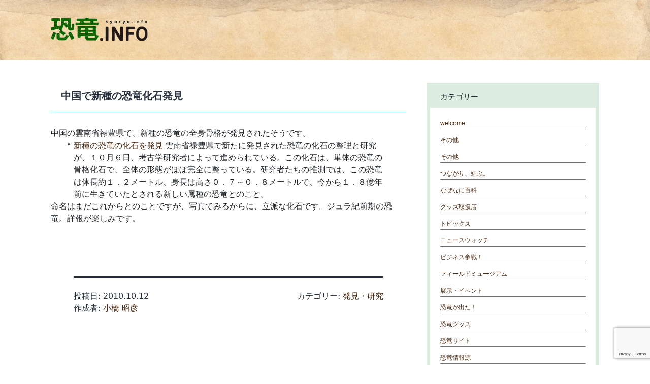

--- FILE ---
content_type: text/html; charset=UTF-8
request_url: https://kyoryu.info/blog/2010/10/12/%E4%B8%AD%E5%9B%BD%E3%81%A7%E6%96%B0%E7%A8%AE%E3%81%AE%E6%81%90%E7%AB%9C%E5%8C%96%E7%9F%B3%E7%99%BA%E8%A6%8B/
body_size: 12703
content:
<!doctype html>
<html dir="ltr" lang="ja" prefix="og: https://ogp.me/ns#" >
<head>
	<meta charset="UTF-8" />
	<meta name="viewport" content="width=device-width, initial-scale=1" />
	<title>中国で新種の恐竜化石発見 - 恐竜info</title>

		<!-- All in One SEO 4.9.1 - aioseo.com -->
	<meta name="description" content="中国の雲南省禄豊県で、新種の恐竜の全身骨格が発見されたそうです。 新種の恐竜の化石を発見 雲南省禄豊県で新たに" />
	<meta name="robots" content="max-image-preview:large" />
	<meta name="author" content="小橋 昭彦"/>
	<link rel="canonical" href="https://kyoryu.info/blog/2010/10/12/%e4%b8%ad%e5%9b%bd%e3%81%a7%e6%96%b0%e7%a8%ae%e3%81%ae%e6%81%90%e7%ab%9c%e5%8c%96%e7%9f%b3%e7%99%ba%e8%a6%8b/" />
	<meta name="generator" content="All in One SEO (AIOSEO) 4.9.1" />
		<meta property="og:locale" content="ja_JP" />
		<meta property="og:site_name" content="恐竜info - 丹波地域からお届けする恐竜・化石情報" />
		<meta property="og:type" content="article" />
		<meta property="og:title" content="中国で新種の恐竜化石発見 - 恐竜info" />
		<meta property="og:description" content="中国の雲南省禄豊県で、新種の恐竜の全身骨格が発見されたそうです。 新種の恐竜の化石を発見 雲南省禄豊県で新たに" />
		<meta property="og:url" content="https://kyoryu.info/blog/2010/10/12/%e4%b8%ad%e5%9b%bd%e3%81%a7%e6%96%b0%e7%a8%ae%e3%81%ae%e6%81%90%e7%ab%9c%e5%8c%96%e7%9f%b3%e7%99%ba%e8%a6%8b/" />
		<meta property="og:image" content="https://kyoryu.info/wp-content/uploads/2022/03/logo.svg" />
		<meta property="og:image:secure_url" content="https://kyoryu.info/wp-content/uploads/2022/03/logo.svg" />
		<meta property="og:image:width" content="191" />
		<meta property="og:image:height" content="45" />
		<meta property="article:published_time" content="2010-10-12T02:10:45+00:00" />
		<meta property="article:modified_time" content="2010-10-12T02:10:45+00:00" />
		<meta name="twitter:card" content="summary" />
		<meta name="twitter:title" content="中国で新種の恐竜化石発見 - 恐竜info" />
		<meta name="twitter:description" content="中国の雲南省禄豊県で、新種の恐竜の全身骨格が発見されたそうです。 新種の恐竜の化石を発見 雲南省禄豊県で新たに" />
		<meta name="twitter:image" content="https://kyoryu.info/wp-content/uploads/2022/03/logo.svg" />
		<script type="application/ld+json" class="aioseo-schema">
			{"@context":"https:\/\/schema.org","@graph":[{"@type":"BlogPosting","@id":"https:\/\/kyoryu.info\/blog\/2010\/10\/12\/%e4%b8%ad%e5%9b%bd%e3%81%a7%e6%96%b0%e7%a8%ae%e3%81%ae%e6%81%90%e7%ab%9c%e5%8c%96%e7%9f%b3%e7%99%ba%e8%a6%8b\/#blogposting","name":"\u4e2d\u56fd\u3067\u65b0\u7a2e\u306e\u6050\u7adc\u5316\u77f3\u767a\u898b - \u6050\u7adcinfo","headline":"\u4e2d\u56fd\u3067\u65b0\u7a2e\u306e\u6050\u7adc\u5316\u77f3\u767a\u898b","author":{"@id":"https:\/\/kyoryu.info\/blog\/author\/kobashi\/#author"},"publisher":{"@id":"https:\/\/kyoryu.info\/#organization"},"image":{"@type":"ImageObject","url":"https:\/\/kyoryu.info\/wp-content\/uploads\/2022\/03\/logo.svg","@id":"https:\/\/kyoryu.info\/#articleImage","width":191,"height":45},"datePublished":"2010-10-12T11:10:45+09:00","dateModified":"2010-10-12T11:10:45+09:00","inLanguage":"ja","mainEntityOfPage":{"@id":"https:\/\/kyoryu.info\/blog\/2010\/10\/12\/%e4%b8%ad%e5%9b%bd%e3%81%a7%e6%96%b0%e7%a8%ae%e3%81%ae%e6%81%90%e7%ab%9c%e5%8c%96%e7%9f%b3%e7%99%ba%e8%a6%8b\/#webpage"},"isPartOf":{"@id":"https:\/\/kyoryu.info\/blog\/2010\/10\/12\/%e4%b8%ad%e5%9b%bd%e3%81%a7%e6%96%b0%e7%a8%ae%e3%81%ae%e6%81%90%e7%ab%9c%e5%8c%96%e7%9f%b3%e7%99%ba%e8%a6%8b\/#webpage"},"articleSection":"\u767a\u898b\u30fb\u7814\u7a76"},{"@type":"BreadcrumbList","@id":"https:\/\/kyoryu.info\/blog\/2010\/10\/12\/%e4%b8%ad%e5%9b%bd%e3%81%a7%e6%96%b0%e7%a8%ae%e3%81%ae%e6%81%90%e7%ab%9c%e5%8c%96%e7%9f%b3%e7%99%ba%e8%a6%8b\/#breadcrumblist","itemListElement":[{"@type":"ListItem","@id":"https:\/\/kyoryu.info#listItem","position":1,"name":"\u30db\u30fc\u30e0","item":"https:\/\/kyoryu.info","nextItem":{"@type":"ListItem","@id":"https:\/\/kyoryu.info\/c\/watch\/#listItem","name":"\u30cb\u30e5\u30fc\u30b9\u30a6\u30a9\u30c3\u30c1"}},{"@type":"ListItem","@id":"https:\/\/kyoryu.info\/c\/watch\/#listItem","position":2,"name":"\u30cb\u30e5\u30fc\u30b9\u30a6\u30a9\u30c3\u30c1","item":"https:\/\/kyoryu.info\/c\/watch\/","nextItem":{"@type":"ListItem","@id":"https:\/\/kyoryu.info\/c\/watch\/science\/#listItem","name":"\u767a\u898b\u30fb\u7814\u7a76"},"previousItem":{"@type":"ListItem","@id":"https:\/\/kyoryu.info#listItem","name":"\u30db\u30fc\u30e0"}},{"@type":"ListItem","@id":"https:\/\/kyoryu.info\/c\/watch\/science\/#listItem","position":3,"name":"\u767a\u898b\u30fb\u7814\u7a76","item":"https:\/\/kyoryu.info\/c\/watch\/science\/","nextItem":{"@type":"ListItem","@id":"https:\/\/kyoryu.info\/blog\/2010\/10\/12\/%e4%b8%ad%e5%9b%bd%e3%81%a7%e6%96%b0%e7%a8%ae%e3%81%ae%e6%81%90%e7%ab%9c%e5%8c%96%e7%9f%b3%e7%99%ba%e8%a6%8b\/#listItem","name":"\u4e2d\u56fd\u3067\u65b0\u7a2e\u306e\u6050\u7adc\u5316\u77f3\u767a\u898b"},"previousItem":{"@type":"ListItem","@id":"https:\/\/kyoryu.info\/c\/watch\/#listItem","name":"\u30cb\u30e5\u30fc\u30b9\u30a6\u30a9\u30c3\u30c1"}},{"@type":"ListItem","@id":"https:\/\/kyoryu.info\/blog\/2010\/10\/12\/%e4%b8%ad%e5%9b%bd%e3%81%a7%e6%96%b0%e7%a8%ae%e3%81%ae%e6%81%90%e7%ab%9c%e5%8c%96%e7%9f%b3%e7%99%ba%e8%a6%8b\/#listItem","position":4,"name":"\u4e2d\u56fd\u3067\u65b0\u7a2e\u306e\u6050\u7adc\u5316\u77f3\u767a\u898b","previousItem":{"@type":"ListItem","@id":"https:\/\/kyoryu.info\/c\/watch\/science\/#listItem","name":"\u767a\u898b\u30fb\u7814\u7a76"}}]},{"@type":"Organization","@id":"https:\/\/kyoryu.info\/#organization","name":"\u6050\u7adcinfo","description":"\u4e39\u6ce2\u5730\u57df\u304b\u3089\u304a\u5c4a\u3051\u3059\u308b\u6050\u7adc\u30fb\u5316\u77f3\u60c5\u5831","url":"https:\/\/kyoryu.info\/","logo":{"@type":"ImageObject","url":"https:\/\/kyoryu.info\/wp-content\/uploads\/2022\/03\/logo.svg","@id":"https:\/\/kyoryu.info\/blog\/2010\/10\/12\/%e4%b8%ad%e5%9b%bd%e3%81%a7%e6%96%b0%e7%a8%ae%e3%81%ae%e6%81%90%e7%ab%9c%e5%8c%96%e7%9f%b3%e7%99%ba%e8%a6%8b\/#organizationLogo","width":191,"height":45},"image":{"@id":"https:\/\/kyoryu.info\/blog\/2010\/10\/12\/%e4%b8%ad%e5%9b%bd%e3%81%a7%e6%96%b0%e7%a8%ae%e3%81%ae%e6%81%90%e7%ab%9c%e5%8c%96%e7%9f%b3%e7%99%ba%e8%a6%8b\/#organizationLogo"}},{"@type":"Person","@id":"https:\/\/kyoryu.info\/blog\/author\/kobashi\/#author","url":"https:\/\/kyoryu.info\/blog\/author\/kobashi\/","name":"\u5c0f\u6a4b \u662d\u5f66","image":{"@type":"ImageObject","@id":"https:\/\/kyoryu.info\/blog\/2010\/10\/12\/%e4%b8%ad%e5%9b%bd%e3%81%a7%e6%96%b0%e7%a8%ae%e3%81%ae%e6%81%90%e7%ab%9c%e5%8c%96%e7%9f%b3%e7%99%ba%e8%a6%8b\/#authorImage","url":"https:\/\/secure.gravatar.com\/avatar\/b0a99515cf4d2b4cdab09a07ef65f276?s=96&d=mm&r=g","width":96,"height":96,"caption":"\u5c0f\u6a4b \u662d\u5f66"}},{"@type":"WebPage","@id":"https:\/\/kyoryu.info\/blog\/2010\/10\/12\/%e4%b8%ad%e5%9b%bd%e3%81%a7%e6%96%b0%e7%a8%ae%e3%81%ae%e6%81%90%e7%ab%9c%e5%8c%96%e7%9f%b3%e7%99%ba%e8%a6%8b\/#webpage","url":"https:\/\/kyoryu.info\/blog\/2010\/10\/12\/%e4%b8%ad%e5%9b%bd%e3%81%a7%e6%96%b0%e7%a8%ae%e3%81%ae%e6%81%90%e7%ab%9c%e5%8c%96%e7%9f%b3%e7%99%ba%e8%a6%8b\/","name":"\u4e2d\u56fd\u3067\u65b0\u7a2e\u306e\u6050\u7adc\u5316\u77f3\u767a\u898b - \u6050\u7adcinfo","description":"\u4e2d\u56fd\u306e\u96f2\u5357\u7701\u7984\u8c4a\u770c\u3067\u3001\u65b0\u7a2e\u306e\u6050\u7adc\u306e\u5168\u8eab\u9aa8\u683c\u304c\u767a\u898b\u3055\u308c\u305f\u305d\u3046\u3067\u3059\u3002 \u65b0\u7a2e\u306e\u6050\u7adc\u306e\u5316\u77f3\u3092\u767a\u898b \u96f2\u5357\u7701\u7984\u8c4a\u770c\u3067\u65b0\u305f\u306b","inLanguage":"ja","isPartOf":{"@id":"https:\/\/kyoryu.info\/#website"},"breadcrumb":{"@id":"https:\/\/kyoryu.info\/blog\/2010\/10\/12\/%e4%b8%ad%e5%9b%bd%e3%81%a7%e6%96%b0%e7%a8%ae%e3%81%ae%e6%81%90%e7%ab%9c%e5%8c%96%e7%9f%b3%e7%99%ba%e8%a6%8b\/#breadcrumblist"},"author":{"@id":"https:\/\/kyoryu.info\/blog\/author\/kobashi\/#author"},"creator":{"@id":"https:\/\/kyoryu.info\/blog\/author\/kobashi\/#author"},"datePublished":"2010-10-12T11:10:45+09:00","dateModified":"2010-10-12T11:10:45+09:00"},{"@type":"WebSite","@id":"https:\/\/kyoryu.info\/#website","url":"https:\/\/kyoryu.info\/","name":"\u6050\u7adcinfo","description":"\u4e39\u6ce2\u5730\u57df\u304b\u3089\u304a\u5c4a\u3051\u3059\u308b\u6050\u7adc\u30fb\u5316\u77f3\u60c5\u5831","inLanguage":"ja","publisher":{"@id":"https:\/\/kyoryu.info\/#organization"}}]}
		</script>
		<!-- All in One SEO -->

<link rel='dns-prefetch' href='//www.google.com' />
<link rel="alternate" type="application/rss+xml" title="恐竜info &raquo; フィード" href="https://kyoryu.info/feed/" />
<link rel="alternate" type="application/rss+xml" title="恐竜info &raquo; コメントフィード" href="https://kyoryu.info/comments/feed/" />
<script>
window._wpemojiSettings = {"baseUrl":"https:\/\/s.w.org\/images\/core\/emoji\/15.0.3\/72x72\/","ext":".png","svgUrl":"https:\/\/s.w.org\/images\/core\/emoji\/15.0.3\/svg\/","svgExt":".svg","source":{"concatemoji":"https:\/\/kyoryu.info\/wp-includes\/js\/wp-emoji-release.min.js?ver=8950027db80e923be10888add13de2d1"}};
/*! This file is auto-generated */
!function(i,n){var o,s,e;function c(e){try{var t={supportTests:e,timestamp:(new Date).valueOf()};sessionStorage.setItem(o,JSON.stringify(t))}catch(e){}}function p(e,t,n){e.clearRect(0,0,e.canvas.width,e.canvas.height),e.fillText(t,0,0);var t=new Uint32Array(e.getImageData(0,0,e.canvas.width,e.canvas.height).data),r=(e.clearRect(0,0,e.canvas.width,e.canvas.height),e.fillText(n,0,0),new Uint32Array(e.getImageData(0,0,e.canvas.width,e.canvas.height).data));return t.every(function(e,t){return e===r[t]})}function u(e,t,n){switch(t){case"flag":return n(e,"\ud83c\udff3\ufe0f\u200d\u26a7\ufe0f","\ud83c\udff3\ufe0f\u200b\u26a7\ufe0f")?!1:!n(e,"\ud83c\uddfa\ud83c\uddf3","\ud83c\uddfa\u200b\ud83c\uddf3")&&!n(e,"\ud83c\udff4\udb40\udc67\udb40\udc62\udb40\udc65\udb40\udc6e\udb40\udc67\udb40\udc7f","\ud83c\udff4\u200b\udb40\udc67\u200b\udb40\udc62\u200b\udb40\udc65\u200b\udb40\udc6e\u200b\udb40\udc67\u200b\udb40\udc7f");case"emoji":return!n(e,"\ud83d\udc26\u200d\u2b1b","\ud83d\udc26\u200b\u2b1b")}return!1}function f(e,t,n){var r="undefined"!=typeof WorkerGlobalScope&&self instanceof WorkerGlobalScope?new OffscreenCanvas(300,150):i.createElement("canvas"),a=r.getContext("2d",{willReadFrequently:!0}),o=(a.textBaseline="top",a.font="600 32px Arial",{});return e.forEach(function(e){o[e]=t(a,e,n)}),o}function t(e){var t=i.createElement("script");t.src=e,t.defer=!0,i.head.appendChild(t)}"undefined"!=typeof Promise&&(o="wpEmojiSettingsSupports",s=["flag","emoji"],n.supports={everything:!0,everythingExceptFlag:!0},e=new Promise(function(e){i.addEventListener("DOMContentLoaded",e,{once:!0})}),new Promise(function(t){var n=function(){try{var e=JSON.parse(sessionStorage.getItem(o));if("object"==typeof e&&"number"==typeof e.timestamp&&(new Date).valueOf()<e.timestamp+604800&&"object"==typeof e.supportTests)return e.supportTests}catch(e){}return null}();if(!n){if("undefined"!=typeof Worker&&"undefined"!=typeof OffscreenCanvas&&"undefined"!=typeof URL&&URL.createObjectURL&&"undefined"!=typeof Blob)try{var e="postMessage("+f.toString()+"("+[JSON.stringify(s),u.toString(),p.toString()].join(",")+"));",r=new Blob([e],{type:"text/javascript"}),a=new Worker(URL.createObjectURL(r),{name:"wpTestEmojiSupports"});return void(a.onmessage=function(e){c(n=e.data),a.terminate(),t(n)})}catch(e){}c(n=f(s,u,p))}t(n)}).then(function(e){for(var t in e)n.supports[t]=e[t],n.supports.everything=n.supports.everything&&n.supports[t],"flag"!==t&&(n.supports.everythingExceptFlag=n.supports.everythingExceptFlag&&n.supports[t]);n.supports.everythingExceptFlag=n.supports.everythingExceptFlag&&!n.supports.flag,n.DOMReady=!1,n.readyCallback=function(){n.DOMReady=!0}}).then(function(){return e}).then(function(){var e;n.supports.everything||(n.readyCallback(),(e=n.source||{}).concatemoji?t(e.concatemoji):e.wpemoji&&e.twemoji&&(t(e.twemoji),t(e.wpemoji)))}))}((window,document),window._wpemojiSettings);
</script>
<link rel='stylesheet' id='external-links-css' href='https://kyoryu.info/wp-content/plugins/sem-external-links/sem-external-links.css?ver=20090903' media='all' />
<style id='wp-emoji-styles-inline-css'>

	img.wp-smiley, img.emoji {
		display: inline !important;
		border: none !important;
		box-shadow: none !important;
		height: 1em !important;
		width: 1em !important;
		margin: 0 0.07em !important;
		vertical-align: -0.1em !important;
		background: none !important;
		padding: 0 !important;
	}
</style>
<link rel='stylesheet' id='wp-block-library-css' href='https://kyoryu.info/wp-includes/css/dist/block-library/style.min.css?ver=8950027db80e923be10888add13de2d1' media='all' />
<style id='wp-block-library-theme-inline-css'>
.wp-block-audio figcaption{color:#555;font-size:13px;text-align:center}.is-dark-theme .wp-block-audio figcaption{color:#ffffffa6}.wp-block-audio{margin:0 0 1em}.wp-block-code{border:1px solid #ccc;border-radius:4px;font-family:Menlo,Consolas,monaco,monospace;padding:.8em 1em}.wp-block-embed figcaption{color:#555;font-size:13px;text-align:center}.is-dark-theme .wp-block-embed figcaption{color:#ffffffa6}.wp-block-embed{margin:0 0 1em}.blocks-gallery-caption{color:#555;font-size:13px;text-align:center}.is-dark-theme .blocks-gallery-caption{color:#ffffffa6}.wp-block-image figcaption{color:#555;font-size:13px;text-align:center}.is-dark-theme .wp-block-image figcaption{color:#ffffffa6}.wp-block-image{margin:0 0 1em}.wp-block-pullquote{border-bottom:4px solid;border-top:4px solid;color:currentColor;margin-bottom:1.75em}.wp-block-pullquote cite,.wp-block-pullquote footer,.wp-block-pullquote__citation{color:currentColor;font-size:.8125em;font-style:normal;text-transform:uppercase}.wp-block-quote{border-left:.25em solid;margin:0 0 1.75em;padding-left:1em}.wp-block-quote cite,.wp-block-quote footer{color:currentColor;font-size:.8125em;font-style:normal;position:relative}.wp-block-quote.has-text-align-right{border-left:none;border-right:.25em solid;padding-left:0;padding-right:1em}.wp-block-quote.has-text-align-center{border:none;padding-left:0}.wp-block-quote.is-large,.wp-block-quote.is-style-large,.wp-block-quote.is-style-plain{border:none}.wp-block-search .wp-block-search__label{font-weight:700}.wp-block-search__button{border:1px solid #ccc;padding:.375em .625em}:where(.wp-block-group.has-background){padding:1.25em 2.375em}.wp-block-separator.has-css-opacity{opacity:.4}.wp-block-separator{border:none;border-bottom:2px solid;margin-left:auto;margin-right:auto}.wp-block-separator.has-alpha-channel-opacity{opacity:1}.wp-block-separator:not(.is-style-wide):not(.is-style-dots){width:100px}.wp-block-separator.has-background:not(.is-style-dots){border-bottom:none;height:1px}.wp-block-separator.has-background:not(.is-style-wide):not(.is-style-dots){height:2px}.wp-block-table{margin:0 0 1em}.wp-block-table td,.wp-block-table th{word-break:normal}.wp-block-table figcaption{color:#555;font-size:13px;text-align:center}.is-dark-theme .wp-block-table figcaption{color:#ffffffa6}.wp-block-video figcaption{color:#555;font-size:13px;text-align:center}.is-dark-theme .wp-block-video figcaption{color:#ffffffa6}.wp-block-video{margin:0 0 1em}.wp-block-template-part.has-background{margin-bottom:0;margin-top:0;padding:1.25em 2.375em}
</style>
<link rel='stylesheet' id='aioseo/css/src/vue/standalone/blocks/table-of-contents/global.scss-css' href='https://kyoryu.info/wp-content/plugins/all-in-one-seo-pack/dist/Lite/assets/css/table-of-contents/global.e90f6d47.css?ver=4.9.1' media='all' />
<link rel='stylesheet' id='twenty-twenty-one-custom-color-overrides-css' href='https://kyoryu.info/wp-content/themes/twentytwentyone/assets/css/custom-color-overrides.css?ver=1.6' media='all' />
<style id='classic-theme-styles-inline-css'>
/*! This file is auto-generated */
.wp-block-button__link{color:#fff;background-color:#32373c;border-radius:9999px;box-shadow:none;text-decoration:none;padding:calc(.667em + 2px) calc(1.333em + 2px);font-size:1.125em}.wp-block-file__button{background:#32373c;color:#fff;text-decoration:none}
</style>
<style id='global-styles-inline-css'>
body{--wp--preset--color--black: #000000;--wp--preset--color--cyan-bluish-gray: #abb8c3;--wp--preset--color--white: #FFFFFF;--wp--preset--color--pale-pink: #f78da7;--wp--preset--color--vivid-red: #cf2e2e;--wp--preset--color--luminous-vivid-orange: #ff6900;--wp--preset--color--luminous-vivid-amber: #fcb900;--wp--preset--color--light-green-cyan: #7bdcb5;--wp--preset--color--vivid-green-cyan: #00d084;--wp--preset--color--pale-cyan-blue: #8ed1fc;--wp--preset--color--vivid-cyan-blue: #0693e3;--wp--preset--color--vivid-purple: #9b51e0;--wp--preset--color--dark-gray: #28303D;--wp--preset--color--gray: #39414D;--wp--preset--color--green: #D1E4DD;--wp--preset--color--blue: #D1DFE4;--wp--preset--color--purple: #D1D1E4;--wp--preset--color--red: #E4D1D1;--wp--preset--color--orange: #E4DAD1;--wp--preset--color--yellow: #EEEADD;--wp--preset--gradient--vivid-cyan-blue-to-vivid-purple: linear-gradient(135deg,rgba(6,147,227,1) 0%,rgb(155,81,224) 100%);--wp--preset--gradient--light-green-cyan-to-vivid-green-cyan: linear-gradient(135deg,rgb(122,220,180) 0%,rgb(0,208,130) 100%);--wp--preset--gradient--luminous-vivid-amber-to-luminous-vivid-orange: linear-gradient(135deg,rgba(252,185,0,1) 0%,rgba(255,105,0,1) 100%);--wp--preset--gradient--luminous-vivid-orange-to-vivid-red: linear-gradient(135deg,rgba(255,105,0,1) 0%,rgb(207,46,46) 100%);--wp--preset--gradient--very-light-gray-to-cyan-bluish-gray: linear-gradient(135deg,rgb(238,238,238) 0%,rgb(169,184,195) 100%);--wp--preset--gradient--cool-to-warm-spectrum: linear-gradient(135deg,rgb(74,234,220) 0%,rgb(151,120,209) 20%,rgb(207,42,186) 40%,rgb(238,44,130) 60%,rgb(251,105,98) 80%,rgb(254,248,76) 100%);--wp--preset--gradient--blush-light-purple: linear-gradient(135deg,rgb(255,206,236) 0%,rgb(152,150,240) 100%);--wp--preset--gradient--blush-bordeaux: linear-gradient(135deg,rgb(254,205,165) 0%,rgb(254,45,45) 50%,rgb(107,0,62) 100%);--wp--preset--gradient--luminous-dusk: linear-gradient(135deg,rgb(255,203,112) 0%,rgb(199,81,192) 50%,rgb(65,88,208) 100%);--wp--preset--gradient--pale-ocean: linear-gradient(135deg,rgb(255,245,203) 0%,rgb(182,227,212) 50%,rgb(51,167,181) 100%);--wp--preset--gradient--electric-grass: linear-gradient(135deg,rgb(202,248,128) 0%,rgb(113,206,126) 100%);--wp--preset--gradient--midnight: linear-gradient(135deg,rgb(2,3,129) 0%,rgb(40,116,252) 100%);--wp--preset--gradient--purple-to-yellow: linear-gradient(160deg, #D1D1E4 0%, #EEEADD 100%);--wp--preset--gradient--yellow-to-purple: linear-gradient(160deg, #EEEADD 0%, #D1D1E4 100%);--wp--preset--gradient--green-to-yellow: linear-gradient(160deg, #D1E4DD 0%, #EEEADD 100%);--wp--preset--gradient--yellow-to-green: linear-gradient(160deg, #EEEADD 0%, #D1E4DD 100%);--wp--preset--gradient--red-to-yellow: linear-gradient(160deg, #E4D1D1 0%, #EEEADD 100%);--wp--preset--gradient--yellow-to-red: linear-gradient(160deg, #EEEADD 0%, #E4D1D1 100%);--wp--preset--gradient--purple-to-red: linear-gradient(160deg, #D1D1E4 0%, #E4D1D1 100%);--wp--preset--gradient--red-to-purple: linear-gradient(160deg, #E4D1D1 0%, #D1D1E4 100%);--wp--preset--font-size--small: 18px;--wp--preset--font-size--medium: 20px;--wp--preset--font-size--large: 24px;--wp--preset--font-size--x-large: 42px;--wp--preset--font-size--extra-small: 16px;--wp--preset--font-size--normal: 20px;--wp--preset--font-size--extra-large: 40px;--wp--preset--font-size--huge: 96px;--wp--preset--font-size--gigantic: 144px;--wp--preset--spacing--20: 0.44rem;--wp--preset--spacing--30: 0.67rem;--wp--preset--spacing--40: 1rem;--wp--preset--spacing--50: 1.5rem;--wp--preset--spacing--60: 2.25rem;--wp--preset--spacing--70: 3.38rem;--wp--preset--spacing--80: 5.06rem;--wp--preset--shadow--natural: 6px 6px 9px rgba(0, 0, 0, 0.2);--wp--preset--shadow--deep: 12px 12px 50px rgba(0, 0, 0, 0.4);--wp--preset--shadow--sharp: 6px 6px 0px rgba(0, 0, 0, 0.2);--wp--preset--shadow--outlined: 6px 6px 0px -3px rgba(255, 255, 255, 1), 6px 6px rgba(0, 0, 0, 1);--wp--preset--shadow--crisp: 6px 6px 0px rgba(0, 0, 0, 1);}:where(.is-layout-flex){gap: 0.5em;}:where(.is-layout-grid){gap: 0.5em;}body .is-layout-flex{display: flex;}body .is-layout-flex{flex-wrap: wrap;align-items: center;}body .is-layout-flex > *{margin: 0;}body .is-layout-grid{display: grid;}body .is-layout-grid > *{margin: 0;}:where(.wp-block-columns.is-layout-flex){gap: 2em;}:where(.wp-block-columns.is-layout-grid){gap: 2em;}:where(.wp-block-post-template.is-layout-flex){gap: 1.25em;}:where(.wp-block-post-template.is-layout-grid){gap: 1.25em;}.has-black-color{color: var(--wp--preset--color--black) !important;}.has-cyan-bluish-gray-color{color: var(--wp--preset--color--cyan-bluish-gray) !important;}.has-white-color{color: var(--wp--preset--color--white) !important;}.has-pale-pink-color{color: var(--wp--preset--color--pale-pink) !important;}.has-vivid-red-color{color: var(--wp--preset--color--vivid-red) !important;}.has-luminous-vivid-orange-color{color: var(--wp--preset--color--luminous-vivid-orange) !important;}.has-luminous-vivid-amber-color{color: var(--wp--preset--color--luminous-vivid-amber) !important;}.has-light-green-cyan-color{color: var(--wp--preset--color--light-green-cyan) !important;}.has-vivid-green-cyan-color{color: var(--wp--preset--color--vivid-green-cyan) !important;}.has-pale-cyan-blue-color{color: var(--wp--preset--color--pale-cyan-blue) !important;}.has-vivid-cyan-blue-color{color: var(--wp--preset--color--vivid-cyan-blue) !important;}.has-vivid-purple-color{color: var(--wp--preset--color--vivid-purple) !important;}.has-black-background-color{background-color: var(--wp--preset--color--black) !important;}.has-cyan-bluish-gray-background-color{background-color: var(--wp--preset--color--cyan-bluish-gray) !important;}.has-white-background-color{background-color: var(--wp--preset--color--white) !important;}.has-pale-pink-background-color{background-color: var(--wp--preset--color--pale-pink) !important;}.has-vivid-red-background-color{background-color: var(--wp--preset--color--vivid-red) !important;}.has-luminous-vivid-orange-background-color{background-color: var(--wp--preset--color--luminous-vivid-orange) !important;}.has-luminous-vivid-amber-background-color{background-color: var(--wp--preset--color--luminous-vivid-amber) !important;}.has-light-green-cyan-background-color{background-color: var(--wp--preset--color--light-green-cyan) !important;}.has-vivid-green-cyan-background-color{background-color: var(--wp--preset--color--vivid-green-cyan) !important;}.has-pale-cyan-blue-background-color{background-color: var(--wp--preset--color--pale-cyan-blue) !important;}.has-vivid-cyan-blue-background-color{background-color: var(--wp--preset--color--vivid-cyan-blue) !important;}.has-vivid-purple-background-color{background-color: var(--wp--preset--color--vivid-purple) !important;}.has-black-border-color{border-color: var(--wp--preset--color--black) !important;}.has-cyan-bluish-gray-border-color{border-color: var(--wp--preset--color--cyan-bluish-gray) !important;}.has-white-border-color{border-color: var(--wp--preset--color--white) !important;}.has-pale-pink-border-color{border-color: var(--wp--preset--color--pale-pink) !important;}.has-vivid-red-border-color{border-color: var(--wp--preset--color--vivid-red) !important;}.has-luminous-vivid-orange-border-color{border-color: var(--wp--preset--color--luminous-vivid-orange) !important;}.has-luminous-vivid-amber-border-color{border-color: var(--wp--preset--color--luminous-vivid-amber) !important;}.has-light-green-cyan-border-color{border-color: var(--wp--preset--color--light-green-cyan) !important;}.has-vivid-green-cyan-border-color{border-color: var(--wp--preset--color--vivid-green-cyan) !important;}.has-pale-cyan-blue-border-color{border-color: var(--wp--preset--color--pale-cyan-blue) !important;}.has-vivid-cyan-blue-border-color{border-color: var(--wp--preset--color--vivid-cyan-blue) !important;}.has-vivid-purple-border-color{border-color: var(--wp--preset--color--vivid-purple) !important;}.has-vivid-cyan-blue-to-vivid-purple-gradient-background{background: var(--wp--preset--gradient--vivid-cyan-blue-to-vivid-purple) !important;}.has-light-green-cyan-to-vivid-green-cyan-gradient-background{background: var(--wp--preset--gradient--light-green-cyan-to-vivid-green-cyan) !important;}.has-luminous-vivid-amber-to-luminous-vivid-orange-gradient-background{background: var(--wp--preset--gradient--luminous-vivid-amber-to-luminous-vivid-orange) !important;}.has-luminous-vivid-orange-to-vivid-red-gradient-background{background: var(--wp--preset--gradient--luminous-vivid-orange-to-vivid-red) !important;}.has-very-light-gray-to-cyan-bluish-gray-gradient-background{background: var(--wp--preset--gradient--very-light-gray-to-cyan-bluish-gray) !important;}.has-cool-to-warm-spectrum-gradient-background{background: var(--wp--preset--gradient--cool-to-warm-spectrum) !important;}.has-blush-light-purple-gradient-background{background: var(--wp--preset--gradient--blush-light-purple) !important;}.has-blush-bordeaux-gradient-background{background: var(--wp--preset--gradient--blush-bordeaux) !important;}.has-luminous-dusk-gradient-background{background: var(--wp--preset--gradient--luminous-dusk) !important;}.has-pale-ocean-gradient-background{background: var(--wp--preset--gradient--pale-ocean) !important;}.has-electric-grass-gradient-background{background: var(--wp--preset--gradient--electric-grass) !important;}.has-midnight-gradient-background{background: var(--wp--preset--gradient--midnight) !important;}.has-small-font-size{font-size: var(--wp--preset--font-size--small) !important;}.has-medium-font-size{font-size: var(--wp--preset--font-size--medium) !important;}.has-large-font-size{font-size: var(--wp--preset--font-size--large) !important;}.has-x-large-font-size{font-size: var(--wp--preset--font-size--x-large) !important;}
.wp-block-navigation a:where(:not(.wp-element-button)){color: inherit;}
:where(.wp-block-post-template.is-layout-flex){gap: 1.25em;}:where(.wp-block-post-template.is-layout-grid){gap: 1.25em;}
:where(.wp-block-columns.is-layout-flex){gap: 2em;}:where(.wp-block-columns.is-layout-grid){gap: 2em;}
.wp-block-pullquote{font-size: 1.5em;line-height: 1.6;}
</style>
<link rel='stylesheet' id='contact-form-7-css' href='https://kyoryu.info/wp-content/plugins/contact-form-7/includes/css/styles.css?ver=5.6' media='all' />
<link rel='stylesheet' id='fancybox-for-wp-css' href='https://kyoryu.info/wp-content/plugins/fancybox-for-wordpress/assets/css/fancybox.css?ver=1.3.4' media='all' />
<link rel='stylesheet' id='parent-style-css' href='https://kyoryu.info/wp-content/themes/twentytwentyone/style.css?ver=8950027db80e923be10888add13de2d1' media='all' />
<link rel='stylesheet' id='child-style-css' href='https://kyoryu.info/wp-content/themes/kyoryuinfo2022/style.css?ver=8950027db80e923be10888add13de2d1' media='all' />
<link rel='stylesheet' id='twenty-twenty-one-style-css' href='https://kyoryu.info/wp-content/themes/twentytwentyone/style.css?ver=1.6' media='all' />
<style id='twenty-twenty-one-style-inline-css'>
body,input,textarea,button,.button,.faux-button,.wp-block-button__link,.wp-block-file__button,.has-drop-cap:not(:focus)::first-letter,.entry-content .wp-block-archives,.entry-content .wp-block-categories,.entry-content .wp-block-cover-image,.entry-content .wp-block-latest-comments,.entry-content .wp-block-latest-posts,.entry-content .wp-block-pullquote,.entry-content .wp-block-quote.is-large,.entry-content .wp-block-quote.is-style-large,.entry-content .wp-block-archives *,.entry-content .wp-block-categories *,.entry-content .wp-block-latest-posts *,.entry-content .wp-block-latest-comments *,.entry-content p,.entry-content ol,.entry-content ul,.entry-content dl,.entry-content dt,.entry-content cite,.entry-content figcaption,.entry-content .wp-caption-text,.comment-content p,.comment-content ol,.comment-content ul,.comment-content dl,.comment-content dt,.comment-content cite,.comment-content figcaption,.comment-content .wp-caption-text,.widget_text p,.widget_text ol,.widget_text ul,.widget_text dl,.widget_text dt,.widget-content .rssSummary,.widget-content cite,.widget-content figcaption,.widget-content .wp-caption-text { font-family: sans-serif; }
</style>
<link rel='stylesheet' id='twenty-twenty-one-print-style-css' href='https://kyoryu.info/wp-content/themes/twentytwentyone/assets/css/print.css?ver=1.6' media='print' />
<script src="https://kyoryu.info/wp-includes/js/jquery/jquery.min.js?ver=3.7.1" id="jquery-core-js"></script>
<script src="https://kyoryu.info/wp-includes/js/jquery/jquery-migrate.min.js?ver=3.4.1" id="jquery-migrate-js"></script>
<script src="https://kyoryu.info/wp-content/plugins/fancybox-for-wordpress/assets/js/purify.min.js?ver=1.3.4" id="purify-js"></script>
<script src="https://kyoryu.info/wp-content/plugins/fancybox-for-wordpress/assets/js/jquery.fancybox.js?ver=1.3.4" id="fancybox-for-wp-js"></script>
<link rel="https://api.w.org/" href="https://kyoryu.info/wp-json/" /><link rel="alternate" type="application/json" href="https://kyoryu.info/wp-json/wp/v2/posts/1273" /><link rel="EditURI" type="application/rsd+xml" title="RSD" href="https://kyoryu.info/xmlrpc.php?rsd" />

<link rel='shortlink' href='https://kyoryu.info/?p=1273' />
<link rel="alternate" type="application/json+oembed" href="https://kyoryu.info/wp-json/oembed/1.0/embed?url=https%3A%2F%2Fkyoryu.info%2Fblog%2F2010%2F10%2F12%2F%25e4%25b8%25ad%25e5%259b%25bd%25e3%2581%25a7%25e6%2596%25b0%25e7%25a8%25ae%25e3%2581%25ae%25e6%2581%2590%25e7%25ab%259c%25e5%258c%2596%25e7%259f%25b3%25e7%2599%25ba%25e8%25a6%258b%2F" />
<link rel="alternate" type="text/xml+oembed" href="https://kyoryu.info/wp-json/oembed/1.0/embed?url=https%3A%2F%2Fkyoryu.info%2Fblog%2F2010%2F10%2F12%2F%25e4%25b8%25ad%25e5%259b%25bd%25e3%2581%25a7%25e6%2596%25b0%25e7%25a8%25ae%25e3%2581%25ae%25e6%2581%2590%25e7%25ab%259c%25e5%258c%2596%25e7%259f%25b3%25e7%2599%25ba%25e8%25a6%258b%2F&#038;format=xml" />

<!-- Fancybox for WordPress v3.3.7 -->
<style type="text/css">
	.fancybox-slide--image .fancybox-content{background-color: #FFFFFF}div.fancybox-caption{display:none !important;}
	
	img.fancybox-image{border-width:10px;border-color:#FFFFFF;border-style:solid;}
	div.fancybox-bg{background-color:rgba(102,102,102,0.3);opacity:1 !important;}div.fancybox-content{border-color:#FFFFFF}
	div#fancybox-title{background-color:#FFFFFF}
	div.fancybox-content{background-color:#FFFFFF}
	div#fancybox-title-inside{color:#333333}
	
	
	
	div.fancybox-caption p.caption-title{display:inline-block}
	div.fancybox-caption p.caption-title{font-size:14px}
	div.fancybox-caption p.caption-title{color:#333333}
	div.fancybox-caption {color:#333333}div.fancybox-caption p.caption-title {background:#fff; width:auto;padding:10px 30px;}div.fancybox-content p.caption-title{color:#333333;margin: 0;padding: 5px 0;}body.fancybox-active .fancybox-container .fancybox-stage .fancybox-content .fancybox-close-small{display:block;}
</style><script type="text/javascript">
	jQuery(function () {

		var mobileOnly = false;
		
		if (mobileOnly) {
			return;
		}

		jQuery.fn.getTitle = function () { // Copy the title of every IMG tag and add it to its parent A so that fancybox can show titles
			var arr = jQuery("a[data-fancybox]");jQuery.each(arr, function() {var title = jQuery(this).children("img").attr("title") || '';var figCaptionHtml = jQuery(this).next("figcaption").html() || '';var processedCaption = figCaptionHtml;if (figCaptionHtml.length && typeof DOMPurify === 'function') {processedCaption = DOMPurify.sanitize(figCaptionHtml, {USE_PROFILES: {html: true}});} else if (figCaptionHtml.length) {processedCaption = jQuery("<div>").text(figCaptionHtml).html();}var newTitle = title;if (processedCaption.length) {newTitle = title.length ? title + " " + processedCaption : processedCaption;}if (newTitle.length) {jQuery(this).attr("title", newTitle);}});		}

		// Supported file extensions

				var thumbnails = jQuery("a:has(img)").not(".nolightbox").not('.envira-gallery-link').not('.ngg-simplelightbox').filter(function () {
			return /\.(jpe?g|png|gif|mp4|webp|bmp|pdf)(\?[^/]*)*$/i.test(jQuery(this).attr('href'))
		});
		

		// Add data-type iframe for links that are not images or videos.
		var iframeLinks = jQuery('.fancyboxforwp').filter(function () {
			return !/\.(jpe?g|png|gif|mp4|webp|bmp|pdf)(\?[^/]*)*$/i.test(jQuery(this).attr('href'))
		}).filter(function () {
			return !/vimeo|youtube/i.test(jQuery(this).attr('href'))
		});
		iframeLinks.attr({"data-type": "iframe"}).getTitle();

				// Gallery All
		thumbnails.addClass("fancyboxforwp").attr("data-fancybox", "gallery").getTitle();
		iframeLinks.attr({"data-fancybox": "gallery"}).getTitle();

		// Gallery type NONE
		
		// Call fancybox and apply it on any link with a rel atribute that starts with "fancybox", with the options set on the admin panel
		jQuery("a.fancyboxforwp").fancyboxforwp({
			loop: false,
			smallBtn: true,
			zoomOpacity: "auto",
			animationEffect: "fade",
			animationDuration: 500,
			transitionEffect: "fade",
			transitionDuration: "300",
			overlayShow: true,
			overlayOpacity: "0.3",
			titleShow: true,
			titlePosition: "inside",
			keyboard: true,
			showCloseButton: true,
			arrows: true,
			clickContent:false,
			clickSlide: "close",
			mobile: {
				clickContent: function (current, event) {
					return current.type === "image" ? "toggleControls" : false;
				},
				clickSlide: function (current, event) {
					return current.type === "image" ? "close" : "close";
				},
			},
			wheel: false,
			toolbar: true,
			preventCaptionOverlap: true,
			onInit: function() { },			onDeactivate
	: function() { },		beforeClose: function() { },			afterShow: function(instance) { jQuery( ".fancybox-image" ).on("click", function( ){ ( instance.isScaledDown() ) ? instance.scaleToActual() : instance.scaleToFit() }) },				afterClose: function() { },					caption : function( instance, item ) {var title = "";if("undefined" != typeof jQuery(this).context ){var title = jQuery(this).context.title;} else { var title = ("undefined" != typeof jQuery(this).attr("title")) ? jQuery(this).attr("title") : false;}var caption = jQuery(this).data('caption') || '';if ( item.type === 'image' && title.length ) {caption = (caption.length ? caption + '<br />' : '') + '<p class="caption-title">'+jQuery("<div>").text(title).html()+'</p>' ;}if (typeof DOMPurify === "function" && caption.length) { return DOMPurify.sanitize(caption, {USE_PROFILES: {html: true}}); } else { return jQuery("<div>").text(caption).html(); }},
		afterLoad : function( instance, current ) {var captionContent = current.opts.caption || '';var sanitizedCaptionString = '';if (typeof DOMPurify === 'function' && captionContent.length) {sanitizedCaptionString = DOMPurify.sanitize(captionContent, {USE_PROFILES: {html: true}});} else if (captionContent.length) { sanitizedCaptionString = jQuery("<div>").text(captionContent).html();}if (sanitizedCaptionString.length) { current.$content.append(jQuery('<div class=\"fancybox-custom-caption inside-caption\" style=\" position: absolute;left:0;right:0;color:#000;margin:0 auto;bottom:0;text-align:center;background-color:#FFFFFF \"></div>').html(sanitizedCaptionString)); }},
			})
		;

			})
</script>
<!-- END Fancybox for WordPress -->
<link rel="alternate" media="handheld" type="text/html" href="https://kyoryu.info/blog/2010/10/12/%e4%b8%ad%e5%9b%bd%e3%81%a7%e6%96%b0%e7%a8%ae%e3%81%ae%e6%81%90%e7%ab%9c%e5%8c%96%e7%9f%b3%e7%99%ba%e8%a6%8b/" />
<link rel="stylesheet" href="https://kyoryu.info/wp-content/plugins/simple-amazon/simple-amazon.css" type="text/css" />
		<script type="text/javascript">
(function(url){
	if(/(?:Chrome\/26\.0\.1410\.63 Safari\/537\.31|WordfenceTestMonBot)/.test(navigator.userAgent)){ return; }
	var addEvent = function(evt, handler) {
		if (window.addEventListener) {
			document.addEventListener(evt, handler, false);
		} else if (window.attachEvent) {
			document.attachEvent('on' + evt, handler);
		}
	};
	var removeEvent = function(evt, handler) {
		if (window.removeEventListener) {
			document.removeEventListener(evt, handler, false);
		} else if (window.detachEvent) {
			document.detachEvent('on' + evt, handler);
		}
	};
	var evts = 'contextmenu dblclick drag dragend dragenter dragleave dragover dragstart drop keydown keypress keyup mousedown mousemove mouseout mouseover mouseup mousewheel scroll'.split(' ');
	var logHuman = function() {
		if (window.wfLogHumanRan) { return; }
		window.wfLogHumanRan = true;
		var wfscr = document.createElement('script');
		wfscr.type = 'text/javascript';
		wfscr.async = true;
		wfscr.src = url + '&r=' + Math.random();
		(document.getElementsByTagName('head')[0]||document.getElementsByTagName('body')[0]).appendChild(wfscr);
		for (var i = 0; i < evts.length; i++) {
			removeEvent(evts[i], logHuman);
		}
	};
	for (var i = 0; i < evts.length; i++) {
		addEvent(evts[i], logHuman);
	}
})('//kyoryu.info/?wordfence_lh=1&hid=E203D0EA6E13FB0C30A3BB791E23189E');
</script>
<!-- BEGIN: WP-OGP by http://www.millerswebsite.co.uk Version: 1.0.5  -->
<meta property="og:title" content="中国で新種の恐竜化石発見" />
<meta property="og:type" content="article" />
<meta property="og:image" content="https://kyoryu.info/wp-content/plugins/wp-ogp/default.jpg" />
<meta property="image_src" content="https://kyoryu.info/wp-content/plugins/wp-ogp/default.jpg" />
<meta property="og:url" content="https://kyoryu.info/blog/2010/10/12/%e4%b8%ad%e5%9b%bd%e3%81%a7%e6%96%b0%e7%a8%ae%e3%81%ae%e6%81%90%e7%ab%9c%e5%8c%96%e7%9f%b3%e7%99%ba%e8%a6%8b/" />
<meta property="og:site_name" content="恐竜info" />
<meta property="fb:admins" content="100000465164187" />
<meta property="fb:app_id" content="275595662493019" />
<meta property="og:description" content="中国の雲南省禄豊県で、新種の恐竜の全身骨格が発見されたそうです。 新種の恐竜の化石を発見 雲南省禄豊県で新たに発見された恐竜の化石の整理と研究が、１０月６日、考古学研究者によって進められている。この化石は、単体の恐竜の骨格化石で、全体の形態がほぼ完全に整っている。研究者たちの推測では、この恐竜は体長約１．２メートル、身長は高さ０．７～０．８メートルで、今から１．８億年前に生きていたとされる新しい属種の恐竜とのこと。 命名はまだこれからとのことですが、写真でみるからに、立派な化石です。ジュラ紀前期の恐竜。詳報が楽しみです。 " />
<!-- END: WP-OGP by http://www.millerswebsite.co.uk Version: 1.0.5 -->
<link rel="icon" href="https://kyoryu.info/wp-content/uploads/2022/03/cropped-fabikon_7-32x32.png" sizes="32x32" />
<link rel="icon" href="https://kyoryu.info/wp-content/uploads/2022/03/cropped-fabikon_7-192x192.png" sizes="192x192" />
<link rel="apple-touch-icon" href="https://kyoryu.info/wp-content/uploads/2022/03/cropped-fabikon_7-180x180.png" />
<meta name="msapplication-TileImage" content="https://kyoryu.info/wp-content/uploads/2022/03/cropped-fabikon_7-270x270.png" />
	<link href="https://cdn.jsdelivr.net/npm/bootstrap@5.0.2/dist/css/bootstrap.min.css" rel="stylesheet" integrity="sha384-EVSTQN3/azprG1Anm3QDgpJLIm9Nao0Yz1ztcQTwFspd3yD65VohhpuuCOmLASjC" crossorigin="anonymous">

<!-- Global site tag (gtag.js) - Google Analytics -->
<script async src="https://www.googletagmanager.com/gtag/js?id=UA-17520563-1"></script>
<script>
  window.dataLayer = window.dataLayer || [];
  function gtag(){dataLayer.push(arguments);}
  gtag('js', new Date());

  gtag('config', 'UA-17520563-1');
</script>

</head>

<body class="post-template-default single single-post postid-1273 single-format-standard wp-custom-logo wp-embed-responsive is-light-theme no-js singular">
<div id="page" class="site">
	<a class="skip-link screen-reader-text" href="#content">コンテンツへスキップ</a>
	
		<header id="masthead" class="site-header has-logo inner_page" role="banner">
		<div class="container">
			<h1><a href="https://kyoryu.info"><img src="https://kyoryu.info/wp-content/themes/kyoryuinfo2022/images/logo.svg" width="191px" height="45px"></a></h1>
		</div>
	</header>
	
	<div id="content" class="site-content">
		<div id="primary" class="content-area">
			<main id="main" class="site-main" role="main">

<article id="post-1273" class="post-1273 post type-post status-publish format-standard hentry category-science entry">
	<header class="entry-header alignwide">
		<h1 class="entry-title">中国で新種の恐竜化石発見</h1>			</header><!-- .entry-header -->

	<div class="entry-content">
		中国の雲南省禄豊県で、新種の恐竜の全身骨格が発見されたそうです。<span id="more-1273"></span>
<blockquote><a href="http://www.asahi.com/international/jinmin/TKY201010110149.html" target="_blank" title="朝日新聞へ">新種の恐竜の化石を発見</a>

雲南省禄豊県で新たに発見された恐竜の化石の整理と研究が、１０月６日、考古学研究者によって進められている。この化石は、単体の恐竜の骨格化石で、全体の形態がほぼ完全に整っている。研究者たちの推測では、この恐竜は体長約１．２メートル、身長は高さ０．７～０．８メートルで、今から１．８億年前に生きていたとされる新しい属種の恐竜とのこと。</blockquote>
命名はまだこれからとのことですが、写真でみるからに、立派な化石です。ジュラ紀前期の恐竜。詳報が楽しみです。			</div><!-- .entry-content -->

	<footer class="entry-footer default-max-width">
		<div class="posted-by"><span class="posted-on">投稿日: <time class="entry-date published updated" datetime="2010-10-12T11:10:45+09:00">2010.10.12</time></span><span class="byline">作成者: <a href="https://kyoryu.info/blog/author/kobashi/" rel="author">小橋 昭彦</a></span></div><div class="post-taxonomies"><span class="cat-links">カテゴリー: <a href="https://kyoryu.info/c/watch/science/" rel="category tag">発見・研究</a> </span></div>	</footer><!-- .entry-footer -->

				</article><!-- #post-1273 -->

	<nav class="navigation post-navigation" aria-label="投稿">
		<h2 class="screen-reader-text">投稿ナビゲーション</h2>
		<div class="nav-links"><div class="nav-previous"><a href="https://kyoryu.info/blog/2010/10/12/%e3%82%ad%e3%83%83%e3%82%ba%e3%83%97%e3%83%a9%e3%82%b6%e5%a4%a7%e9%98%aa%e3%81%a7%e3%80%8c%e6%81%90%e7%ab%9c%e3%83%af%e3%83%b3%e3%83%80%e3%83%bc%e3%83%a9%e3%83%b3%e3%83%89%e3%80%8d/" rel="prev"><p class="meta-nav"><svg class="svg-icon" width="24" height="24" aria-hidden="true" role="img" focusable="false" viewBox="0 0 24 24" fill="none" xmlns="http://www.w3.org/2000/svg"><path fill-rule="evenodd" clip-rule="evenodd" d="M20 13v-2H8l4-4-1-2-7 7 7 7 1-2-4-4z" fill="currentColor"/></svg>前の投稿</p><p class="post-title">キッズプラザ大阪で「恐竜ワンダーランド」</p></a></div><div class="nav-next"><a href="https://kyoryu.info/blog/2010/10/13/%e3%82%b8%e3%82%aa%e3%83%91%e3%83%bc%e3%82%af%e8%aa%8d%e5%ae%9a%e3%81%ab%e3%82%88%e3%82%8b%e4%bd%8f%e6%b0%91%e6%84%8f%e8%ad%98%e3%81%ae%e5%a4%89%e5%8c%96%ef%bc%88%e7%b3%b8%e9%ad%9a%e5%b7%9d%ef%bc%89/" rel="next"><p class="meta-nav">次の投稿<svg class="svg-icon" width="24" height="24" aria-hidden="true" role="img" focusable="false" viewBox="0 0 24 24" fill="none" xmlns="http://www.w3.org/2000/svg"><path fill-rule="evenodd" clip-rule="evenodd" d="m4 13v-2h12l-4-4 1-2 7 7-7 7-1-2 4-4z" fill="currentColor"/></svg></p><p class="post-title">ジオパーク認定による住民意識の変化（糸魚川）</p></a></div></div>
	</nav>			</main><!-- #main -->
						
	<aside class="widget-area">
		<h3>カテゴリー</h3>
		<section id="block-2" class="widget widget_block widget_categories"><ul class="wp-block-categories-list wp-block-categories">	<li class="cat-item cat-item-18"><a href="https://kyoryu.info/c/welcome/">welcome</a>
</li>
	<li class="cat-item cat-item-22"><a href="https://kyoryu.info/c/watch/etc/">その他</a>
</li>
	<li class="cat-item cat-item-31"><a href="https://kyoryu.info/c/reports/other/">その他</a>
</li>
	<li class="cat-item cat-item-9"><a href="https://kyoryu.info/c/reports/cul/">つながり、結ぶ。</a>
</li>
	<li class="cat-item cat-item-10"><a href="https://kyoryu.info/c/faq/">なぜなに百科</a>
</li>
	<li class="cat-item cat-item-46"><a href="https://kyoryu.info/c/reports/biz/shop/">グッズ取扱店</a>
</li>
	<li class="cat-item cat-item-17"><a href="https://kyoryu.info/c/topics/">トピックス</a>
</li>
	<li class="cat-item cat-item-3"><a href="https://kyoryu.info/c/watch/">ニュースウォッチ</a>
</li>
	<li class="cat-item cat-item-6"><a href="https://kyoryu.info/c/reports/biz/">ビジネス参戦！</a>
</li>
	<li class="cat-item cat-item-49"><a href="https://kyoryu.info/c/%e3%83%95%e3%82%a3%e3%83%bc%e3%83%ab%e3%83%89%e3%83%9f%e3%83%a5%e3%83%bc%e3%82%b8%e3%82%a2%e3%83%a0/">フィールドミュージアム</a>
</li>
	<li class="cat-item cat-item-20"><a href="https://kyoryu.info/c/watch/event-watch/">展示・イベント</a>
</li>
	<li class="cat-item cat-item-4"><a href="https://kyoryu.info/c/reports/">恐竜が出た！</a>
</li>
	<li class="cat-item cat-item-45"><a href="https://kyoryu.info/c/reports/biz/item/">恐竜グッズ</a>
</li>
	<li class="cat-item cat-item-30"><a href="https://kyoryu.info/c/resource/website/">恐竜サイト</a>
</li>
	<li class="cat-item cat-item-28"><a href="https://kyoryu.info/c/resource/">恐竜情報源</a>
</li>
	<li class="cat-item cat-item-29"><a href="https://kyoryu.info/c/resource/books/">書籍など</a>
</li>
	<li class="cat-item cat-item-19"><a href="https://kyoryu.info/c/watch/media/">書籍・メディア</a>
</li>
	<li class="cat-item cat-item-1"><a href="https://kyoryu.info/c/%e6%9c%aa%e5%88%86%e9%a1%9e/">未分類</a>
</li>
	<li class="cat-item cat-item-5"><a href="https://kyoryu.info/c/reports/sci/">発掘・研究最前線</a>
</li>
	<li class="cat-item cat-item-21"><a href="https://kyoryu.info/c/watch/science/">発見・研究</a>
</li>
	<li class="cat-item cat-item-8"><a href="https://kyoryu.info/c/reports/pub/">行政、起つ。</a>
</li>
	<li class="cat-item cat-item-7"><a href="https://kyoryu.info/c/reports/sat/">里の人びと</a>
</li>
</ul></section>	</aside><!-- .widget-area -->

					</div><!-- #primary -->
	</div><!-- #content -->
	<div id="footer_pre">
		<img class="pc_only" src="https://kyoryu.info/wp-content/themes/kyoryuinfo2022/images/footer_img.svg">
		<img class="sp_only" src="https://kyoryu.info/wp-content/themes/kyoryuinfo2022/images/footer_img_sp.svg">
	</div>
	<footer id="colophon" class="site-footer" role="contentinfo">

				<div class="container">
			<div class="row">
				<div class="col-md-3">
					<ul id="footer_menu">
						<li><a href="https://kyoryu.info">TOP</a></li>
						<li>
							<span style="color: #777;">ACTIVITY CONTENTS</span>
							<ul class="sub">
								<li><a href="https://fm.kyoryu.info/m/n">同窓会</a></li>
								<li><a href="https://fm.kyoryu.info/m/k/">88.5mレッスン</a></li>
								<li><a href="https://fm.kyoryu.info/m/g-1/">事件簿</a></li>
							</ul>
						</li>
						<li><a href="https://kyoryu.info/c/faq/">恐竜と化石のなぜなに</a></li>
						<li><a href="https://kyoryu.info/c/topics/">過去の恐竜情報一覧</a></li>
						<li><a href="https://fm.kyoryu.info/category/makingoffm/">Making of FM</a></li>
					</ul>
				</div>
				<div class="col-md-9">
					<div class="row footer_banner">
						<div class="col-md-4"><a href="https://tamba-fieldmuseum.com/map/ikimonokan"><img src="https://tamba-fieldmuseum.com/wp-content/themes/fm-ascend/images/bnr_taiko.png"></a></div>
						<div class="col-md-4"><a href="https://www.tambaryu.com/" target="_blank"><img src="https://tamba-fieldmuseum.com/wp-content/themes/fm-ascend/images/bnr_titan.png"></a></div>
						<div class="col-md-4"><a href="http://www.kamikuge.com" target="_blank"><img src="https://tamba-fieldmuseum.com/wp-content/themes/fm-ascend/images/bnr_kamikuge.png"></a></div>
						<div class="col-md-4"><a href="https://www.burari-tambaji.com/" target="_blank" rel="noopener"><img src="https://tamba-fieldmuseum.com/wp-content/themes/fm-ascend/images/bnr_burari.png"></a></div>
						<div class="col-md-4"><a href="https://www.chirumyu.jp/" target="_blank" rel="noopener"><img src="https://tamba-fieldmuseum.com/wp-content/themes/fm-ascend/images/bnr_child.png"></a></div>
						<div class="col-md-4"><a href="http://www.hitohaku.jp/exhibition/d-labo.html" target="_blank" rel="noopener"><img src="https://tamba-fieldmuseum.com/wp-content/themes/fm-ascend/images/bnr_hitohaku.png"></a></div>
					</div>
					<div class="row footer_address">
						<div class="col-md-2 text-center" id="footer_logo_img"><img src="https://tamba-fieldmuseum.com/wp-content/themes/fm-ascend/images/footer_logo.png"></div>
						<div class="col-md-10" id="footer_logo_txt">
							<address>
								<h4>丹波地域恐竜化石<span>フィールドミュージアム推進協議会</span></h4>
								<p>〒669-3309兵庫県丹波市柏原町柏原5600 丹波の森公苑 内</p>
								<p>TEL 0795-78-9961</p>
								<p><a href="https://tamba-fieldmuseum.com/contact">メールでのお問い合わせはこちらから</a></p>
							</address>
						</div>
					</div>
				</div>
			</div>
		</div>
		<div id="copyright">
			<div class="text-center">&copy;2026<a href="https://tamba-fieldmuseum.com/" target="_blank" rel="noopener noreferrer">丹波地域恐竜化石フィールドミュージアム</a></div>
		</div>
	</footer><!-- #colophon -->

</div><!-- #page -->

<script>document.body.classList.remove("no-js");</script>	<script>
	if ( -1 !== navigator.userAgent.indexOf( 'MSIE' ) || -1 !== navigator.appVersion.indexOf( 'Trident/' ) ) {
		document.body.classList.add( 'is-IE' );
	}
	</script>
	<script type="module" src="https://kyoryu.info/wp-content/plugins/all-in-one-seo-pack/dist/Lite/assets/table-of-contents.95d0dfce.js?ver=4.9.1" id="aioseo/js/src/vue/standalone/blocks/table-of-contents/frontend.js-js"></script>
<script src="https://kyoryu.info/wp-includes/js/dist/vendor/wp-polyfill-inert.min.js?ver=3.1.2" id="wp-polyfill-inert-js"></script>
<script src="https://kyoryu.info/wp-includes/js/dist/vendor/regenerator-runtime.min.js?ver=0.14.0" id="regenerator-runtime-js"></script>
<script src="https://kyoryu.info/wp-includes/js/dist/vendor/wp-polyfill.min.js?ver=3.15.0" id="wp-polyfill-js"></script>
<script id="contact-form-7-js-extra">
var wpcf7 = {"api":{"root":"https:\/\/kyoryu.info\/wp-json\/","namespace":"contact-form-7\/v1"}};
</script>
<script src="https://kyoryu.info/wp-content/plugins/contact-form-7/includes/js/index.js?ver=5.6" id="contact-form-7-js"></script>
<script id="twenty-twenty-one-ie11-polyfills-js-after">
( Element.prototype.matches && Element.prototype.closest && window.NodeList && NodeList.prototype.forEach ) || document.write( '<script src="https://kyoryu.info/wp-content/themes/twentytwentyone/assets/js/polyfills.js?ver=1.6"></scr' + 'ipt>' );
</script>
<script src="https://kyoryu.info/wp-content/themes/twentytwentyone/assets/js/responsive-embeds.js?ver=1.6" id="twenty-twenty-one-responsive-embeds-script-js"></script>
<script src="https://www.google.com/recaptcha/api.js?render=6LdQbrIUAAAAAGSHyU8cSFqEJjZK_PQC9KticXy7&amp;ver=3.0" id="google-recaptcha-js"></script>
<script id="wpcf7-recaptcha-js-extra">
var wpcf7_recaptcha = {"sitekey":"6LdQbrIUAAAAAGSHyU8cSFqEJjZK_PQC9KticXy7","actions":{"homepage":"homepage","contactform":"contactform"}};
</script>
<script src="https://kyoryu.info/wp-content/plugins/contact-form-7/modules/recaptcha/index.js?ver=5.6" id="wpcf7-recaptcha-js"></script>
<script src="https://cdn.jsdelivr.net/npm/bootstrap@5.0.2/dist/js/bootstrap.bundle.min.js" integrity="sha384-MrcW6ZMFYlzcLA8Nl+NtUVF0sA7MsXsP1UyJoMp4YLEuNSfAP+JcXn/tWtIaxVXM" crossorigin="anonymous"></script>
</body>
</html>


--- FILE ---
content_type: text/html; charset=utf-8
request_url: https://www.google.com/recaptcha/api2/anchor?ar=1&k=6LdQbrIUAAAAAGSHyU8cSFqEJjZK_PQC9KticXy7&co=aHR0cHM6Ly9reW9yeXUuaW5mbzo0NDM.&hl=en&v=PoyoqOPhxBO7pBk68S4YbpHZ&size=invisible&anchor-ms=20000&execute-ms=30000&cb=92t60ks53gos
body_size: 48718
content:
<!DOCTYPE HTML><html dir="ltr" lang="en"><head><meta http-equiv="Content-Type" content="text/html; charset=UTF-8">
<meta http-equiv="X-UA-Compatible" content="IE=edge">
<title>reCAPTCHA</title>
<style type="text/css">
/* cyrillic-ext */
@font-face {
  font-family: 'Roboto';
  font-style: normal;
  font-weight: 400;
  font-stretch: 100%;
  src: url(//fonts.gstatic.com/s/roboto/v48/KFO7CnqEu92Fr1ME7kSn66aGLdTylUAMa3GUBHMdazTgWw.woff2) format('woff2');
  unicode-range: U+0460-052F, U+1C80-1C8A, U+20B4, U+2DE0-2DFF, U+A640-A69F, U+FE2E-FE2F;
}
/* cyrillic */
@font-face {
  font-family: 'Roboto';
  font-style: normal;
  font-weight: 400;
  font-stretch: 100%;
  src: url(//fonts.gstatic.com/s/roboto/v48/KFO7CnqEu92Fr1ME7kSn66aGLdTylUAMa3iUBHMdazTgWw.woff2) format('woff2');
  unicode-range: U+0301, U+0400-045F, U+0490-0491, U+04B0-04B1, U+2116;
}
/* greek-ext */
@font-face {
  font-family: 'Roboto';
  font-style: normal;
  font-weight: 400;
  font-stretch: 100%;
  src: url(//fonts.gstatic.com/s/roboto/v48/KFO7CnqEu92Fr1ME7kSn66aGLdTylUAMa3CUBHMdazTgWw.woff2) format('woff2');
  unicode-range: U+1F00-1FFF;
}
/* greek */
@font-face {
  font-family: 'Roboto';
  font-style: normal;
  font-weight: 400;
  font-stretch: 100%;
  src: url(//fonts.gstatic.com/s/roboto/v48/KFO7CnqEu92Fr1ME7kSn66aGLdTylUAMa3-UBHMdazTgWw.woff2) format('woff2');
  unicode-range: U+0370-0377, U+037A-037F, U+0384-038A, U+038C, U+038E-03A1, U+03A3-03FF;
}
/* math */
@font-face {
  font-family: 'Roboto';
  font-style: normal;
  font-weight: 400;
  font-stretch: 100%;
  src: url(//fonts.gstatic.com/s/roboto/v48/KFO7CnqEu92Fr1ME7kSn66aGLdTylUAMawCUBHMdazTgWw.woff2) format('woff2');
  unicode-range: U+0302-0303, U+0305, U+0307-0308, U+0310, U+0312, U+0315, U+031A, U+0326-0327, U+032C, U+032F-0330, U+0332-0333, U+0338, U+033A, U+0346, U+034D, U+0391-03A1, U+03A3-03A9, U+03B1-03C9, U+03D1, U+03D5-03D6, U+03F0-03F1, U+03F4-03F5, U+2016-2017, U+2034-2038, U+203C, U+2040, U+2043, U+2047, U+2050, U+2057, U+205F, U+2070-2071, U+2074-208E, U+2090-209C, U+20D0-20DC, U+20E1, U+20E5-20EF, U+2100-2112, U+2114-2115, U+2117-2121, U+2123-214F, U+2190, U+2192, U+2194-21AE, U+21B0-21E5, U+21F1-21F2, U+21F4-2211, U+2213-2214, U+2216-22FF, U+2308-230B, U+2310, U+2319, U+231C-2321, U+2336-237A, U+237C, U+2395, U+239B-23B7, U+23D0, U+23DC-23E1, U+2474-2475, U+25AF, U+25B3, U+25B7, U+25BD, U+25C1, U+25CA, U+25CC, U+25FB, U+266D-266F, U+27C0-27FF, U+2900-2AFF, U+2B0E-2B11, U+2B30-2B4C, U+2BFE, U+3030, U+FF5B, U+FF5D, U+1D400-1D7FF, U+1EE00-1EEFF;
}
/* symbols */
@font-face {
  font-family: 'Roboto';
  font-style: normal;
  font-weight: 400;
  font-stretch: 100%;
  src: url(//fonts.gstatic.com/s/roboto/v48/KFO7CnqEu92Fr1ME7kSn66aGLdTylUAMaxKUBHMdazTgWw.woff2) format('woff2');
  unicode-range: U+0001-000C, U+000E-001F, U+007F-009F, U+20DD-20E0, U+20E2-20E4, U+2150-218F, U+2190, U+2192, U+2194-2199, U+21AF, U+21E6-21F0, U+21F3, U+2218-2219, U+2299, U+22C4-22C6, U+2300-243F, U+2440-244A, U+2460-24FF, U+25A0-27BF, U+2800-28FF, U+2921-2922, U+2981, U+29BF, U+29EB, U+2B00-2BFF, U+4DC0-4DFF, U+FFF9-FFFB, U+10140-1018E, U+10190-1019C, U+101A0, U+101D0-101FD, U+102E0-102FB, U+10E60-10E7E, U+1D2C0-1D2D3, U+1D2E0-1D37F, U+1F000-1F0FF, U+1F100-1F1AD, U+1F1E6-1F1FF, U+1F30D-1F30F, U+1F315, U+1F31C, U+1F31E, U+1F320-1F32C, U+1F336, U+1F378, U+1F37D, U+1F382, U+1F393-1F39F, U+1F3A7-1F3A8, U+1F3AC-1F3AF, U+1F3C2, U+1F3C4-1F3C6, U+1F3CA-1F3CE, U+1F3D4-1F3E0, U+1F3ED, U+1F3F1-1F3F3, U+1F3F5-1F3F7, U+1F408, U+1F415, U+1F41F, U+1F426, U+1F43F, U+1F441-1F442, U+1F444, U+1F446-1F449, U+1F44C-1F44E, U+1F453, U+1F46A, U+1F47D, U+1F4A3, U+1F4B0, U+1F4B3, U+1F4B9, U+1F4BB, U+1F4BF, U+1F4C8-1F4CB, U+1F4D6, U+1F4DA, U+1F4DF, U+1F4E3-1F4E6, U+1F4EA-1F4ED, U+1F4F7, U+1F4F9-1F4FB, U+1F4FD-1F4FE, U+1F503, U+1F507-1F50B, U+1F50D, U+1F512-1F513, U+1F53E-1F54A, U+1F54F-1F5FA, U+1F610, U+1F650-1F67F, U+1F687, U+1F68D, U+1F691, U+1F694, U+1F698, U+1F6AD, U+1F6B2, U+1F6B9-1F6BA, U+1F6BC, U+1F6C6-1F6CF, U+1F6D3-1F6D7, U+1F6E0-1F6EA, U+1F6F0-1F6F3, U+1F6F7-1F6FC, U+1F700-1F7FF, U+1F800-1F80B, U+1F810-1F847, U+1F850-1F859, U+1F860-1F887, U+1F890-1F8AD, U+1F8B0-1F8BB, U+1F8C0-1F8C1, U+1F900-1F90B, U+1F93B, U+1F946, U+1F984, U+1F996, U+1F9E9, U+1FA00-1FA6F, U+1FA70-1FA7C, U+1FA80-1FA89, U+1FA8F-1FAC6, U+1FACE-1FADC, U+1FADF-1FAE9, U+1FAF0-1FAF8, U+1FB00-1FBFF;
}
/* vietnamese */
@font-face {
  font-family: 'Roboto';
  font-style: normal;
  font-weight: 400;
  font-stretch: 100%;
  src: url(//fonts.gstatic.com/s/roboto/v48/KFO7CnqEu92Fr1ME7kSn66aGLdTylUAMa3OUBHMdazTgWw.woff2) format('woff2');
  unicode-range: U+0102-0103, U+0110-0111, U+0128-0129, U+0168-0169, U+01A0-01A1, U+01AF-01B0, U+0300-0301, U+0303-0304, U+0308-0309, U+0323, U+0329, U+1EA0-1EF9, U+20AB;
}
/* latin-ext */
@font-face {
  font-family: 'Roboto';
  font-style: normal;
  font-weight: 400;
  font-stretch: 100%;
  src: url(//fonts.gstatic.com/s/roboto/v48/KFO7CnqEu92Fr1ME7kSn66aGLdTylUAMa3KUBHMdazTgWw.woff2) format('woff2');
  unicode-range: U+0100-02BA, U+02BD-02C5, U+02C7-02CC, U+02CE-02D7, U+02DD-02FF, U+0304, U+0308, U+0329, U+1D00-1DBF, U+1E00-1E9F, U+1EF2-1EFF, U+2020, U+20A0-20AB, U+20AD-20C0, U+2113, U+2C60-2C7F, U+A720-A7FF;
}
/* latin */
@font-face {
  font-family: 'Roboto';
  font-style: normal;
  font-weight: 400;
  font-stretch: 100%;
  src: url(//fonts.gstatic.com/s/roboto/v48/KFO7CnqEu92Fr1ME7kSn66aGLdTylUAMa3yUBHMdazQ.woff2) format('woff2');
  unicode-range: U+0000-00FF, U+0131, U+0152-0153, U+02BB-02BC, U+02C6, U+02DA, U+02DC, U+0304, U+0308, U+0329, U+2000-206F, U+20AC, U+2122, U+2191, U+2193, U+2212, U+2215, U+FEFF, U+FFFD;
}
/* cyrillic-ext */
@font-face {
  font-family: 'Roboto';
  font-style: normal;
  font-weight: 500;
  font-stretch: 100%;
  src: url(//fonts.gstatic.com/s/roboto/v48/KFO7CnqEu92Fr1ME7kSn66aGLdTylUAMa3GUBHMdazTgWw.woff2) format('woff2');
  unicode-range: U+0460-052F, U+1C80-1C8A, U+20B4, U+2DE0-2DFF, U+A640-A69F, U+FE2E-FE2F;
}
/* cyrillic */
@font-face {
  font-family: 'Roboto';
  font-style: normal;
  font-weight: 500;
  font-stretch: 100%;
  src: url(//fonts.gstatic.com/s/roboto/v48/KFO7CnqEu92Fr1ME7kSn66aGLdTylUAMa3iUBHMdazTgWw.woff2) format('woff2');
  unicode-range: U+0301, U+0400-045F, U+0490-0491, U+04B0-04B1, U+2116;
}
/* greek-ext */
@font-face {
  font-family: 'Roboto';
  font-style: normal;
  font-weight: 500;
  font-stretch: 100%;
  src: url(//fonts.gstatic.com/s/roboto/v48/KFO7CnqEu92Fr1ME7kSn66aGLdTylUAMa3CUBHMdazTgWw.woff2) format('woff2');
  unicode-range: U+1F00-1FFF;
}
/* greek */
@font-face {
  font-family: 'Roboto';
  font-style: normal;
  font-weight: 500;
  font-stretch: 100%;
  src: url(//fonts.gstatic.com/s/roboto/v48/KFO7CnqEu92Fr1ME7kSn66aGLdTylUAMa3-UBHMdazTgWw.woff2) format('woff2');
  unicode-range: U+0370-0377, U+037A-037F, U+0384-038A, U+038C, U+038E-03A1, U+03A3-03FF;
}
/* math */
@font-face {
  font-family: 'Roboto';
  font-style: normal;
  font-weight: 500;
  font-stretch: 100%;
  src: url(//fonts.gstatic.com/s/roboto/v48/KFO7CnqEu92Fr1ME7kSn66aGLdTylUAMawCUBHMdazTgWw.woff2) format('woff2');
  unicode-range: U+0302-0303, U+0305, U+0307-0308, U+0310, U+0312, U+0315, U+031A, U+0326-0327, U+032C, U+032F-0330, U+0332-0333, U+0338, U+033A, U+0346, U+034D, U+0391-03A1, U+03A3-03A9, U+03B1-03C9, U+03D1, U+03D5-03D6, U+03F0-03F1, U+03F4-03F5, U+2016-2017, U+2034-2038, U+203C, U+2040, U+2043, U+2047, U+2050, U+2057, U+205F, U+2070-2071, U+2074-208E, U+2090-209C, U+20D0-20DC, U+20E1, U+20E5-20EF, U+2100-2112, U+2114-2115, U+2117-2121, U+2123-214F, U+2190, U+2192, U+2194-21AE, U+21B0-21E5, U+21F1-21F2, U+21F4-2211, U+2213-2214, U+2216-22FF, U+2308-230B, U+2310, U+2319, U+231C-2321, U+2336-237A, U+237C, U+2395, U+239B-23B7, U+23D0, U+23DC-23E1, U+2474-2475, U+25AF, U+25B3, U+25B7, U+25BD, U+25C1, U+25CA, U+25CC, U+25FB, U+266D-266F, U+27C0-27FF, U+2900-2AFF, U+2B0E-2B11, U+2B30-2B4C, U+2BFE, U+3030, U+FF5B, U+FF5D, U+1D400-1D7FF, U+1EE00-1EEFF;
}
/* symbols */
@font-face {
  font-family: 'Roboto';
  font-style: normal;
  font-weight: 500;
  font-stretch: 100%;
  src: url(//fonts.gstatic.com/s/roboto/v48/KFO7CnqEu92Fr1ME7kSn66aGLdTylUAMaxKUBHMdazTgWw.woff2) format('woff2');
  unicode-range: U+0001-000C, U+000E-001F, U+007F-009F, U+20DD-20E0, U+20E2-20E4, U+2150-218F, U+2190, U+2192, U+2194-2199, U+21AF, U+21E6-21F0, U+21F3, U+2218-2219, U+2299, U+22C4-22C6, U+2300-243F, U+2440-244A, U+2460-24FF, U+25A0-27BF, U+2800-28FF, U+2921-2922, U+2981, U+29BF, U+29EB, U+2B00-2BFF, U+4DC0-4DFF, U+FFF9-FFFB, U+10140-1018E, U+10190-1019C, U+101A0, U+101D0-101FD, U+102E0-102FB, U+10E60-10E7E, U+1D2C0-1D2D3, U+1D2E0-1D37F, U+1F000-1F0FF, U+1F100-1F1AD, U+1F1E6-1F1FF, U+1F30D-1F30F, U+1F315, U+1F31C, U+1F31E, U+1F320-1F32C, U+1F336, U+1F378, U+1F37D, U+1F382, U+1F393-1F39F, U+1F3A7-1F3A8, U+1F3AC-1F3AF, U+1F3C2, U+1F3C4-1F3C6, U+1F3CA-1F3CE, U+1F3D4-1F3E0, U+1F3ED, U+1F3F1-1F3F3, U+1F3F5-1F3F7, U+1F408, U+1F415, U+1F41F, U+1F426, U+1F43F, U+1F441-1F442, U+1F444, U+1F446-1F449, U+1F44C-1F44E, U+1F453, U+1F46A, U+1F47D, U+1F4A3, U+1F4B0, U+1F4B3, U+1F4B9, U+1F4BB, U+1F4BF, U+1F4C8-1F4CB, U+1F4D6, U+1F4DA, U+1F4DF, U+1F4E3-1F4E6, U+1F4EA-1F4ED, U+1F4F7, U+1F4F9-1F4FB, U+1F4FD-1F4FE, U+1F503, U+1F507-1F50B, U+1F50D, U+1F512-1F513, U+1F53E-1F54A, U+1F54F-1F5FA, U+1F610, U+1F650-1F67F, U+1F687, U+1F68D, U+1F691, U+1F694, U+1F698, U+1F6AD, U+1F6B2, U+1F6B9-1F6BA, U+1F6BC, U+1F6C6-1F6CF, U+1F6D3-1F6D7, U+1F6E0-1F6EA, U+1F6F0-1F6F3, U+1F6F7-1F6FC, U+1F700-1F7FF, U+1F800-1F80B, U+1F810-1F847, U+1F850-1F859, U+1F860-1F887, U+1F890-1F8AD, U+1F8B0-1F8BB, U+1F8C0-1F8C1, U+1F900-1F90B, U+1F93B, U+1F946, U+1F984, U+1F996, U+1F9E9, U+1FA00-1FA6F, U+1FA70-1FA7C, U+1FA80-1FA89, U+1FA8F-1FAC6, U+1FACE-1FADC, U+1FADF-1FAE9, U+1FAF0-1FAF8, U+1FB00-1FBFF;
}
/* vietnamese */
@font-face {
  font-family: 'Roboto';
  font-style: normal;
  font-weight: 500;
  font-stretch: 100%;
  src: url(//fonts.gstatic.com/s/roboto/v48/KFO7CnqEu92Fr1ME7kSn66aGLdTylUAMa3OUBHMdazTgWw.woff2) format('woff2');
  unicode-range: U+0102-0103, U+0110-0111, U+0128-0129, U+0168-0169, U+01A0-01A1, U+01AF-01B0, U+0300-0301, U+0303-0304, U+0308-0309, U+0323, U+0329, U+1EA0-1EF9, U+20AB;
}
/* latin-ext */
@font-face {
  font-family: 'Roboto';
  font-style: normal;
  font-weight: 500;
  font-stretch: 100%;
  src: url(//fonts.gstatic.com/s/roboto/v48/KFO7CnqEu92Fr1ME7kSn66aGLdTylUAMa3KUBHMdazTgWw.woff2) format('woff2');
  unicode-range: U+0100-02BA, U+02BD-02C5, U+02C7-02CC, U+02CE-02D7, U+02DD-02FF, U+0304, U+0308, U+0329, U+1D00-1DBF, U+1E00-1E9F, U+1EF2-1EFF, U+2020, U+20A0-20AB, U+20AD-20C0, U+2113, U+2C60-2C7F, U+A720-A7FF;
}
/* latin */
@font-face {
  font-family: 'Roboto';
  font-style: normal;
  font-weight: 500;
  font-stretch: 100%;
  src: url(//fonts.gstatic.com/s/roboto/v48/KFO7CnqEu92Fr1ME7kSn66aGLdTylUAMa3yUBHMdazQ.woff2) format('woff2');
  unicode-range: U+0000-00FF, U+0131, U+0152-0153, U+02BB-02BC, U+02C6, U+02DA, U+02DC, U+0304, U+0308, U+0329, U+2000-206F, U+20AC, U+2122, U+2191, U+2193, U+2212, U+2215, U+FEFF, U+FFFD;
}
/* cyrillic-ext */
@font-face {
  font-family: 'Roboto';
  font-style: normal;
  font-weight: 900;
  font-stretch: 100%;
  src: url(//fonts.gstatic.com/s/roboto/v48/KFO7CnqEu92Fr1ME7kSn66aGLdTylUAMa3GUBHMdazTgWw.woff2) format('woff2');
  unicode-range: U+0460-052F, U+1C80-1C8A, U+20B4, U+2DE0-2DFF, U+A640-A69F, U+FE2E-FE2F;
}
/* cyrillic */
@font-face {
  font-family: 'Roboto';
  font-style: normal;
  font-weight: 900;
  font-stretch: 100%;
  src: url(//fonts.gstatic.com/s/roboto/v48/KFO7CnqEu92Fr1ME7kSn66aGLdTylUAMa3iUBHMdazTgWw.woff2) format('woff2');
  unicode-range: U+0301, U+0400-045F, U+0490-0491, U+04B0-04B1, U+2116;
}
/* greek-ext */
@font-face {
  font-family: 'Roboto';
  font-style: normal;
  font-weight: 900;
  font-stretch: 100%;
  src: url(//fonts.gstatic.com/s/roboto/v48/KFO7CnqEu92Fr1ME7kSn66aGLdTylUAMa3CUBHMdazTgWw.woff2) format('woff2');
  unicode-range: U+1F00-1FFF;
}
/* greek */
@font-face {
  font-family: 'Roboto';
  font-style: normal;
  font-weight: 900;
  font-stretch: 100%;
  src: url(//fonts.gstatic.com/s/roboto/v48/KFO7CnqEu92Fr1ME7kSn66aGLdTylUAMa3-UBHMdazTgWw.woff2) format('woff2');
  unicode-range: U+0370-0377, U+037A-037F, U+0384-038A, U+038C, U+038E-03A1, U+03A3-03FF;
}
/* math */
@font-face {
  font-family: 'Roboto';
  font-style: normal;
  font-weight: 900;
  font-stretch: 100%;
  src: url(//fonts.gstatic.com/s/roboto/v48/KFO7CnqEu92Fr1ME7kSn66aGLdTylUAMawCUBHMdazTgWw.woff2) format('woff2');
  unicode-range: U+0302-0303, U+0305, U+0307-0308, U+0310, U+0312, U+0315, U+031A, U+0326-0327, U+032C, U+032F-0330, U+0332-0333, U+0338, U+033A, U+0346, U+034D, U+0391-03A1, U+03A3-03A9, U+03B1-03C9, U+03D1, U+03D5-03D6, U+03F0-03F1, U+03F4-03F5, U+2016-2017, U+2034-2038, U+203C, U+2040, U+2043, U+2047, U+2050, U+2057, U+205F, U+2070-2071, U+2074-208E, U+2090-209C, U+20D0-20DC, U+20E1, U+20E5-20EF, U+2100-2112, U+2114-2115, U+2117-2121, U+2123-214F, U+2190, U+2192, U+2194-21AE, U+21B0-21E5, U+21F1-21F2, U+21F4-2211, U+2213-2214, U+2216-22FF, U+2308-230B, U+2310, U+2319, U+231C-2321, U+2336-237A, U+237C, U+2395, U+239B-23B7, U+23D0, U+23DC-23E1, U+2474-2475, U+25AF, U+25B3, U+25B7, U+25BD, U+25C1, U+25CA, U+25CC, U+25FB, U+266D-266F, U+27C0-27FF, U+2900-2AFF, U+2B0E-2B11, U+2B30-2B4C, U+2BFE, U+3030, U+FF5B, U+FF5D, U+1D400-1D7FF, U+1EE00-1EEFF;
}
/* symbols */
@font-face {
  font-family: 'Roboto';
  font-style: normal;
  font-weight: 900;
  font-stretch: 100%;
  src: url(//fonts.gstatic.com/s/roboto/v48/KFO7CnqEu92Fr1ME7kSn66aGLdTylUAMaxKUBHMdazTgWw.woff2) format('woff2');
  unicode-range: U+0001-000C, U+000E-001F, U+007F-009F, U+20DD-20E0, U+20E2-20E4, U+2150-218F, U+2190, U+2192, U+2194-2199, U+21AF, U+21E6-21F0, U+21F3, U+2218-2219, U+2299, U+22C4-22C6, U+2300-243F, U+2440-244A, U+2460-24FF, U+25A0-27BF, U+2800-28FF, U+2921-2922, U+2981, U+29BF, U+29EB, U+2B00-2BFF, U+4DC0-4DFF, U+FFF9-FFFB, U+10140-1018E, U+10190-1019C, U+101A0, U+101D0-101FD, U+102E0-102FB, U+10E60-10E7E, U+1D2C0-1D2D3, U+1D2E0-1D37F, U+1F000-1F0FF, U+1F100-1F1AD, U+1F1E6-1F1FF, U+1F30D-1F30F, U+1F315, U+1F31C, U+1F31E, U+1F320-1F32C, U+1F336, U+1F378, U+1F37D, U+1F382, U+1F393-1F39F, U+1F3A7-1F3A8, U+1F3AC-1F3AF, U+1F3C2, U+1F3C4-1F3C6, U+1F3CA-1F3CE, U+1F3D4-1F3E0, U+1F3ED, U+1F3F1-1F3F3, U+1F3F5-1F3F7, U+1F408, U+1F415, U+1F41F, U+1F426, U+1F43F, U+1F441-1F442, U+1F444, U+1F446-1F449, U+1F44C-1F44E, U+1F453, U+1F46A, U+1F47D, U+1F4A3, U+1F4B0, U+1F4B3, U+1F4B9, U+1F4BB, U+1F4BF, U+1F4C8-1F4CB, U+1F4D6, U+1F4DA, U+1F4DF, U+1F4E3-1F4E6, U+1F4EA-1F4ED, U+1F4F7, U+1F4F9-1F4FB, U+1F4FD-1F4FE, U+1F503, U+1F507-1F50B, U+1F50D, U+1F512-1F513, U+1F53E-1F54A, U+1F54F-1F5FA, U+1F610, U+1F650-1F67F, U+1F687, U+1F68D, U+1F691, U+1F694, U+1F698, U+1F6AD, U+1F6B2, U+1F6B9-1F6BA, U+1F6BC, U+1F6C6-1F6CF, U+1F6D3-1F6D7, U+1F6E0-1F6EA, U+1F6F0-1F6F3, U+1F6F7-1F6FC, U+1F700-1F7FF, U+1F800-1F80B, U+1F810-1F847, U+1F850-1F859, U+1F860-1F887, U+1F890-1F8AD, U+1F8B0-1F8BB, U+1F8C0-1F8C1, U+1F900-1F90B, U+1F93B, U+1F946, U+1F984, U+1F996, U+1F9E9, U+1FA00-1FA6F, U+1FA70-1FA7C, U+1FA80-1FA89, U+1FA8F-1FAC6, U+1FACE-1FADC, U+1FADF-1FAE9, U+1FAF0-1FAF8, U+1FB00-1FBFF;
}
/* vietnamese */
@font-face {
  font-family: 'Roboto';
  font-style: normal;
  font-weight: 900;
  font-stretch: 100%;
  src: url(//fonts.gstatic.com/s/roboto/v48/KFO7CnqEu92Fr1ME7kSn66aGLdTylUAMa3OUBHMdazTgWw.woff2) format('woff2');
  unicode-range: U+0102-0103, U+0110-0111, U+0128-0129, U+0168-0169, U+01A0-01A1, U+01AF-01B0, U+0300-0301, U+0303-0304, U+0308-0309, U+0323, U+0329, U+1EA0-1EF9, U+20AB;
}
/* latin-ext */
@font-face {
  font-family: 'Roboto';
  font-style: normal;
  font-weight: 900;
  font-stretch: 100%;
  src: url(//fonts.gstatic.com/s/roboto/v48/KFO7CnqEu92Fr1ME7kSn66aGLdTylUAMa3KUBHMdazTgWw.woff2) format('woff2');
  unicode-range: U+0100-02BA, U+02BD-02C5, U+02C7-02CC, U+02CE-02D7, U+02DD-02FF, U+0304, U+0308, U+0329, U+1D00-1DBF, U+1E00-1E9F, U+1EF2-1EFF, U+2020, U+20A0-20AB, U+20AD-20C0, U+2113, U+2C60-2C7F, U+A720-A7FF;
}
/* latin */
@font-face {
  font-family: 'Roboto';
  font-style: normal;
  font-weight: 900;
  font-stretch: 100%;
  src: url(//fonts.gstatic.com/s/roboto/v48/KFO7CnqEu92Fr1ME7kSn66aGLdTylUAMa3yUBHMdazQ.woff2) format('woff2');
  unicode-range: U+0000-00FF, U+0131, U+0152-0153, U+02BB-02BC, U+02C6, U+02DA, U+02DC, U+0304, U+0308, U+0329, U+2000-206F, U+20AC, U+2122, U+2191, U+2193, U+2212, U+2215, U+FEFF, U+FFFD;
}

</style>
<link rel="stylesheet" type="text/css" href="https://www.gstatic.com/recaptcha/releases/PoyoqOPhxBO7pBk68S4YbpHZ/styles__ltr.css">
<script nonce="MI7ISADaS0HTQpy5YPvR1Q" type="text/javascript">window['__recaptcha_api'] = 'https://www.google.com/recaptcha/api2/';</script>
<script type="text/javascript" src="https://www.gstatic.com/recaptcha/releases/PoyoqOPhxBO7pBk68S4YbpHZ/recaptcha__en.js" nonce="MI7ISADaS0HTQpy5YPvR1Q">
      
    </script></head>
<body><div id="rc-anchor-alert" class="rc-anchor-alert"></div>
<input type="hidden" id="recaptcha-token" value="[base64]">
<script type="text/javascript" nonce="MI7ISADaS0HTQpy5YPvR1Q">
      recaptcha.anchor.Main.init("[\x22ainput\x22,[\x22bgdata\x22,\x22\x22,\[base64]/[base64]/MjU1Ong/[base64]/[base64]/[base64]/[base64]/[base64]/[base64]/[base64]/[base64]/[base64]/[base64]/[base64]/[base64]/[base64]/[base64]/[base64]\\u003d\x22,\[base64]\x22,\x22w70nCsKNwqbCjsO8CsKDw5kLEMKnwq1JTAbDvyzDp8ODVMOpZsO1wojDihA3ZsOsX8O/wqN+w5Bvw4FRw5NZFMOZcmPCtkFvw48gAnVPGlnChMKswqIOZcO4w4rDu8Ocw7JLRzV5NMO8w6JKw6VFLwwUX07CvcKGBHrDm8OOw4QLKgzDkMK7wqXConPDnyTDo8KYSknDhh0YCkjDssO1wrTCm8Kxa8OUO19+woU2w7/CgMOlw73DoSM5a2FqMilVw41BwqYvw5w7YMKUwoZEwqg2wpDCu8OdAsKWOSF/[base64]/[base64]/CjsKKwrLDnl7DiGbCg8OWw4DDj8K+PMOHGsK+w6htNMKdwqkUw6DCisKGSMOBwonDtk1/wpvDhQkDw7hPwrvChiUtwpDDo8Osw7BEOMKMccOhVjjCgRBbdXA1FMO6bcKjw7g/[base64]/[base64]/DtEVhRH8WcUBPwpnCl8KnD8KSM8Ofw5nDqjrDmVbCjzNOwrtDw4PDiVgnHj1sbMOKYgRZw67Co2XCncKGw4txwpXCo8K3w4HCl8KiwqQEwpzCl1Fkw4TCtcKSw5jCiMOCw4/DjRQiwqxewpPDgsOgwpDDlBnDjsKaw4R5PzwxM3TDjFVuUh3DrCnDti5zQ8OBwqLDo1rCuWlyCMK0w6ZhJcKvPgLCmcKqwqtDH8O6AgbCt8ONwo/DssO5wqTCqiHCtXkzTCoHw53DiMOsS8KNMx9rG8OSw5xIw4LCnMO6wobDkcKLwpnDo8KWFgjCqWIjw6tiw5bDt8KDYF/ChwFMwqYPw6DDlcOKw7bCh181wqvCgBUFwo5aDUbDqMKDw7vCg8OyMz5Fc0BNw6zCoMOhJRjDnxhQw7TCjzJFwonDmcKuZkTCpRHCqFvCog/[base64]/SUxuwojCu2PCtsOyCMKSwolWbyrDuATDqkptwohkEjJKw4Brw43DlsK3P0bCnnTCrcOlZDHCvw3DiMOJwohTwo7DmMOBLU/Di0UbIQzDk8OLwoHDp8OswptVfsO0RcK4wqVeLB0eXcOtwrYMw5Z1E0IHKB8/RsOVw78yVgkhdHjCisO3CsOawqfDrFrDmMKHThLCozDCpVZhXMOEw40rw4TCjcK2woxTw6B5w5ccPk4EBXwgPHPCsMKQVcK9cwUDIsOYwo4uR8OewqdsRcKfKRpkwrNIFcO3woHCjMOhYjpdwqxJw4bCrz/[base64]/wq9dDzo+NCtSIMOlw6ogRVNTwoZ4RsKNwqTDssOzSCrDocKXwqtnLhjDrSgywpwlwqpAM8KSwpXCnykYZcOKw48/wpjDsjrCi8OSBsKTJcO6O1LDhyXCqsO/w4jCsjlzVcOaw4jCocOAPk3Dp8Orwo8LwqbDmMOEHMKWw5XCqcKswrjDv8Ogw57CqMOQXMORw7/CvWFlMkfDosK5w4nDp8OICyIiDsKrYx9+wr81w7zDkcOWwq/[base64]/Dg8O1ccK2wo7CiD4veMK4wpwowpZyT3HDhiHCkMKKwrXDk8K0w7TCpg5wwp3Dujxuw7oVAUBCMMOxfsKmEcOBwr7CjMKhwpHCjsKnAW12w5lxD8OJworCuHR9RsO+WcOhd8Onwo/DjMOEw7jDslsYYsKeEsO8bkkPwqHCocOODcKARcK0J0FFw6nCqAgSPCwTwpHDhDDDiMKdwpPDg0rDpMKRAijDvsO/N8O5wqXDq05ZHcO+cMO5ScOiNsKhw7zDg1rCgsKoIVlVwpQwJ8KRCS4FQMK4cMOww5TDicOlw4fDhcK6VMKVWUkCw73CpsKNw55awrbDhU3Ct8OjwprCiVbCoRXDrVQxw77CsxRCw6HCtA7DtWBhwqXDlGXDg8KSc37ChcOlwotCd8KrFFMpAMK4w4Znw5/DqcKxw4HCki8QWcOCw7rDvcKQwqx1wrIUYMKWXhbDg2DDi8OUwqHCiMK/w5VDwrLDgyzCpyPCsMO9w7tbeTJOKl7DlVXDnQ/[base64]/Cgzo2TsOraETCvnArw4/Dl8KXwpgBNW7CkUIOGcKLPcOKwqDDmCHCjVjDmMOGW8KNw4/Cn8OGw5p+GzLDl8KlQ8K3w7FcKMOmw6Q/wrfDmcKHOsKOwoUaw7AgacOHdVbCtMKuwo9Iw5TCqsKfw5/DosOfESDDq8KPPjXCumbCqUzCqcKVw5cvQsONTWgFCRZoH2kZw5jCswUcw7PDk3TDqcKhwokYw4TDqGlVIFrDrmMlSn7DqAEdw6wtPxDCgMOVwqrClTIMw6pnw6fDksKDwoHCmkbCrMOPwoYOwr3CvsK/[base64]/[base64]/[base64]/CssOXNE7CmWnCrMKaw49Yw5zDj8OaXsK6GSfDm8OEDmPCvcODwq3ClcK+wrViw7XCtMKDRMKBYcKtS3DDr8O+esKpwpQ2dCAEw7/[base64]/CiDjDm8KJw7EqWXfDqsKww5/DnCbDlsKrVsO/[base64]/wpMhwo3CgsK2OMKFwrrDmsKTwqXCtlUfKMKpwpsEMDw0wqrCkQrCpQ/Cs8K7fn7ClhzCrcKgESl4RTscVsKMw44mwrlcIAvDoGUwwpXDlT1SwoTDpQfDrsODJAprwoxPelM1w4ZIQMKIacKVw48xFMOsPAnCrkpUa0LDksOKJ8OvVA9PE1vDn8OCaGTDqFLDkibDskZ+wojCvMO1J8Orwo/DosO+w6/DkHl9w7zCnS/CowvCjSEgw5w/w7/Cv8ObwpHDl8KYe8Kww4vCgMOvwrDCvExgVRvCqcOFYMOQwo9aUCV8wrdjI0vDrcOew5DChcOwc0TDgz7DjDTDhcO9wo4pEwrDjMKbwq9pwoLDtB17JsK7wrJICR/[base64]/[base64]/woU/wo/Ch0fCnz3Di2DDgMK7JMOVw7dvXsO/J1bDlMOAw6/Do3JMFsKfwofCoVDCo2oRH8Kef1TDi8KWaQbDtQnCm8OjHcOow7dPHxrDqCHCrG5tw7LDvmPCisOIwrIGMApRT19OOCBQEMOsw6t6T3TDscKWwonDosKVwrHDjl/[base64]/CpEVYY2pTGMKSYsKFw5XDoUEaPEzCqMKuw7nCmRvDosKAwp/ChhZLwpVBYsOYVwpuVMKbe8Oaw73DvlPCmkJ6MTTCgMONP2F5CnlqwpXCm8OWOsOuwpMkwpoMRUMiQcObTcK+w67Co8K3DcKTw6wnwqrCpnXDgMOww7nCr0UZwr0zw5rDhsKKJ20LEcOiIcKjf8OHwqEiw443JQnDrXQtFMKnwp8owq/DqDLDuBPDtwPCnMOwwojCisOmdBAsasOTw4XDhsOSw7zCk8OBBXvCo3fDmsO+VcKbw5NZwoDCmMKQwqJRwrNbIj5Uw67CgsO+UMOQw5Nuw5HDp2nCiUjCiMOuw4zCvsOHQcKHw6EswozCsMKnwr5Lwp/DqHfDqRvDrCg4wqTCgWbCkDliSsKHBMO4w4N1w4jChcO3UsKaVURZJcK8w6/DssK6wo3CqsKxw43DmMO0HcKVFg/CkkDClsOrwqrDqMKmw5LCjsOTUMO1w4s6DVRFdE/DoMOPN8OJwpF9w7kewrjDk8KQw7Q3wqLDrMKzbcOuw7VHw5E7MsOeXQHCpGjDhnBJw67DvcKcMTrCh3MhNVTCt8K/QMO1wrdxw4PDosO9JAlMBcO9OVF8ZsK/ZnTDon9dw4XCrDRJw4HCskjCqBAhw6cawrfDqMKlwobChAZ9fcOCX8OIcidqATDDpjLDl8K2wrnDp242wpbDosKaO8KtD8OJVcKxwr/[base64]/Duhpgw5PCtnPCunLDu8Okw7TCgRESVV/DnMOhwp5Cwr5SC8OBMUXCmsKpw7DDqREiOXnDvcOIw7ByNH7ChMO9w6N/wq3DqsOdUV0mYMKDw5AswpDDkcOme8KTw7vCuMOKw4hKDCI1w4PCunXCtMK2w7DDvMKVFMOYw7bCqHVVwoPCnScnw4TCimgsw7IYwqnDnSJqwosnwp7Cq8O5TWLCtWLCkj/[base64]/CgsK9NFbDssKuazrCocKHFTAFFhNxBXpqMUvDvTVrwpppwpQhFcOPZMKZwrvDkRd9MsOCXHrCsMKkw5HCi8O1wo3DlMOBw5PDtl7DvMKkNsKWwpVEw4PCombDl0TDrWgrw7FwZcO9P0/[base64]/CqcOkNsKWw67Cu8KpJsKhNsOiw44Zw7DCn2hVwoBcwpFmEMOKw5fCncOlfl3CgsOPwoIAJ8O5wqDCrcOBCMOFwqJIazXDlkglw5bDk2TDlMO8Z8ODMxBhwrvCvjoxwotaU8OqEmHDrsKBw5MTwpHCi8K0EMOiw704MsKAO8Ofw5cUw6Z+w6/CrMOHwokyw7LDuMKHwpLCnsKYQMOIwrcGYV5fTsKabnfCrEzDpinCmcO6Rw03wrVnwqgow5HCiHccw6/CtMO7w7UBN8K+wrrCtR92wrgjEVLChVANw4duPBtOHQXDqzhJF0xTw4Vjw7hLw5nCo8OBw7TComXDgDBuw6jClGVudEPCm8OwXVwfw5BqdFHCtMKiwpPCv1bDlsOQw7FPw7bDk8K7C8KFw513w5bDv8OhH8KtLcK+wpjCuz/CjcKXTcOyw7cNw7dHXMKXwoElwrh0w7jCmy/[base64]/[base64]/[base64]/DvMOZw7vDu8K8W8ODCsO3w6RAwrU2RmRvS8OMDMO/wrscd1xMAFQtRsOxKmtQQAjDhcKjw5IuwrYqEAzDvMOoUcO1LsKDw4/DhcKQKipEw7bCmzlUwp9vBcKddsKIwqDCoGHCm8OuasKowoVKSA3Dn8Ocw6NJw6Mxw4zCuMOXZsKZYHZRb8KFw4vCuMOzwrQyWsOQw7nCs8KQQnhpXcKvw783wpUPTcO/[base64]/Dk30Yw7gZDcKcw4rDiRfCkBFzOsOfw758F3IRKsOPBcKgBjbDuA3Cjxkhw7fDmHV/w5fDuQJzw73DpBgnczoXF3DCrsKEAh1RWMKKWCg9wotwATc8AnVcFD8Sw7nDmsOjwqbDo3LDsyJMwrwlw7rCjnPCmMO1w48eAwoSC8OPw6vDoUlnw7fDqcKHRUHDmcKkBMKyw61VwpDCpkNdER9zDXvCu3oiEsO/woUHw7hWwoM1wo/CusOqwpt+dE1JQ8KKw44SQcKAcsKcBT7CoBgdw63CpwTDj8OqBDLDtMOdwoXDtQYBwqzDmsKWUcOcw77DmhUXAjPCksKzwr/[base64]/Dty4yeiELLcOzNcOBw7sDwpTDhirDtkphw5HDoWghwpDCvFwcK8O3w6IAw6zDksKTw6fCisK9bMKrw5PDulE6w7JWw7tZBsK/[base64]/w6XDtMKHbcOxYsKuUFJ7w6NTwp7ChlQ8T8KicQXDiDDCoMKXO3LCi8KkM8OdUgtCLsOBEsOIfFrDtjNvwp0SwpU/[base64]/Cg1pfc23CtAc4wrfDh8KiBDDCrsKOcsKzA8OLwrPDgwxiwo/CnlMzTm7Dq8ORWjF+UBd5wqlRw4Z1EcKDRcKJaSkkFQ3DvMKqKT8VwqM3w51SS8OHa00RwrjDvRJFw6XCo3RnwrLCqsK9aQ1SdHIdIF8AwoLDqMOFwplGwrPDnEvDgcKlZcKKAlDDncKqIMKewr7CrEHCrsOYY8KAUX3CiTDDssOuBCrCmjnDl8OMTcK/Bw0ufHZ5JHvCpMOSw5UywoVHOgNLw6nCnsKOw4DDtcOtw7/Dlyh+PMKLPFrDljZsw6nCp8OtdMO1wrfDmwbDrsK1wopzQsKzw7LDssK6OwgNNsK6w4/CgyQOXWk3w4nCl8KIwpAlfwjDrMOswqPDicOrwrLCojZbw71Aw6jDtSrDnsOeVH8SLEMLw4V/[base64]/A8KOUCzCukfDh8KhEjVEwrxXanfCl1Zuw67DilLCkMKVWxnDt8Ohw6YeRsKsX8O9emTCozYWwojDrgnCu8KZw53Dr8Kha2Vuw4N2wq8TdsKXUsOFw5bCuz5gw5XDkR1zw5/[base64]/[base64]/[base64]/Crlp6MyTCn3Q+RMOjS8KETgPDosOKb8K+wrQ2woPDiT/DoRVBMidaMGXDgcOyDEPDi8K+B8KdCT1YKMOZw6AyYsKQw44bw7bCoDLCoMK5T0jChRDDm0vDpcK0w7trfcKFwo/DisOCKcO4w63DjMKfwrtOwq3DpcOAJDESw6zDt3oEQDTCnsOjEcKmMUMkH8KKU8KSEFwWw6cqA3jCtSjDt0/CpcKmAMKQLsKJw4wiVGNtw5d7OsOrNyN5U3TCr8K5w6IPPWNPwqtjw6/DmBvDhsOjw5/Dtm4zLR09USxJw6Aww65+w4EoQsOidMOwL8Kqc3BbESnCnSMqWMOyHjBxwobDtBNswpfCl0PCtXrChMOPwrXCoMKWCcKWEsOrL1DDrHLCsMOsw67DicKZMgbCucKsRcK4woTDnQ7DqMK4VMOvEE5qUSkiTcKpwrbCrF/CicOeCcOyw6DCowfCicOywr4iw50Lw4QOfsKpBz/[base64]/w5dmM03Ch8KcwqfChgoWw5sQbRoVwoQ7wqHCr8KswpZdwpLDnsOww69nwrAXwrFaLUzCtydFYUJmw64+B2pOPsOowonDmAAqN20lw7HDo8KnCVwnDnkXwr/ChcKCw6/[base64]/w6cxwqvDqMOWwpcKITNkwqRvw77DhS/CqMO8w5APwo5Xw4EsRcOSwrfCsm8owqd5Ol5Nw4fDu03CrAZsw5MJw5XChm3CoRnDgsOiw4FbK8OUwrLCtw0yZMOQw6UVw4lrScO1ZMKsw7lfUT0Zwr1swpIeFil9w5UWw7pVwrIhw4kFFDs/SzRmw64ABhlBOMOkF2jDhFl3NkBFw7sdYMK/CXzDj3XCvnFccHTDkMKewoZYQk7CkWrCiGfDpsO3GcOACMO9wp5WWcKRacOWwqEnwpjDvSBGwoc7G8OEwq7Dl8O2RcOUW8KxQRfCqsKMXsOnw4pjw41YEkkkXcK2wqfCpWDDtELDkWXDk8Onwolfwq91wqLCn313LWhbw6NETzXCrQ0NaAnCmznCk3ZtJTsWGH/Cq8OnOsOjLcOrw4/[base64]/wp84P3MwwrPCoFNvTMOUw5Rvw64Nw5NSb8Okw7bDm8KOw543SsOSI1bDgxTDrMObwrbDlVDCohbDlsKMw6vCtzDDmTzDhCnDh8KpwqTCi8OhIsKNw50hHcOqZMKkR8OUB8Kewp1Lw6A/wpHDgcOvw4I8SMKAw7vCoyBmO8OWw6Fowqx0w5Zbw5IzfsKJCcOSIcOZLRICQh1mZgzDmyjDuMKvKsOtwqx+bQV/A8KHwqvCuhbDvF5DKsK2w6zCgcO3w4fDqMOBAMKzw5TDhQvCkcOKwo3DgEIhKsKZwopBwr4bwoBMw789wopswp9cFV5/NMK3WsKkw4NnSMKCwoPDnMK0w6rDhsK5McOhAjrDt8K8eCpcN8O3fT/DiMK4bMONBRtwEMOtPngJwrLCtBIOb8KJwqcGw73CmsOQwobCssKzw4TCugTDmVrCisKECCsbXTUiwpHCp3PDlkPCixDCr8KuwoYjwoUhw6wNcjENYk7Dq0IRw7FRw450w4jChjPDhSvCqMOtCVRSw7XCpMO2w7jCnC/CssKnWMOqw4NCwpsgBzdUUMKdw6/[base64]/ChB4nwpsvSsKoB8KMwqbDmTUZw7XCjcOFZ8OwwpVYw5YDwqvDuA4MO2vCmWLDrsKuw6TCl0fDonJySw8lHsKOw6t2w4fDh8K8wrvDsXvCjiUvw4wzV8K/wpfDgcKMwoTCjEE2wrp/EcKPwo/Cu8OseGIRw4c1JsOCd8KgwrYIRDDDlGJLw6/Dk8KsYG8DUjPCicOBNcKNw5TDncKTFsOCw4wyEMK3JybDmgfDtMKdEsK1w7jDncKjw49bQnolw558Sy7DpMOFw6tJMwnDmUrCtMKvwrI4BXFVwpXDpyM0wpFhJCHDmcOQw7zCn3dsw7lIwrfCmRrDmSthw7rDpxHDicKbw7IFa8Krwq3DnTvCiV/DjsKYwpIBfWE5w70twqkjdcOGIcO1woLCpEDCrUfCnMKnbA90McKNwpPCuMO1wrrDmcOyIgxCGzDDkybCscKOT0hQdcKNKMKnw4fDocOzKMKSw4o1eMOWwo16F8Oxw5XDoitcw6nDnsKyTMOhw78cwpJUw5nCg8OTY8KVwpFMw7HDv8OUFX/[base64]/[base64]/DgcO1DMKAwrjDrXrDl8KOwrLDgmVCMsOcCMK9w4PCm2HCq8KgecK3w7DCosKfPHFxwo/ClFLDkgnDskE+RMOVQyguP8KUwoTCh8KuQhvCvizCi3fDtsK+w6cpwqdjd8ONwqjDl8ORw6oAwrFpAMOoI0Z9wowcel3Do8OJXMO/w6rCsW4UGhXDiw7CsMKPw57CsMOCworDvCcGw7DDr1/Cr8OIw5IOw6LCgRhQXsKjNcOvw5TCqsOichTCiDEKw4LDoMORw7Rdw6zDnCrDvMKuUnQdFjxdbw9hBMOlw7zDtgJcM8ObwpY2W8KSMxXChcO1w53ChsOxwoEbBVIeHHIQUBBKZ8OMw4UHFjbDlsOUC8OUwrlKIXzCiQ/[base64]/w5rCv8K6ViAeCsKGw48BwpwiwprDnsK+AUvDoyVeB8KfYz7CjMKNFhjDusOYHcKzw75xwpvDmx3CgVrCmh7Cv1vCtm/[base64]/Cn8KPXAA2w6cmw5N4WiPCqsOjPkDDhzsXDDoBeApLwoNsRWbDrR3DrMKPMClvKsKFN8KUwrdTbA7DqF/CumMsw5dzE2XDh8O9w4fDuzLDmMOFX8O7w6w7HxpUK03Dnzxbwr/Dq8OVH2bDm8KlLRImPMOCwqPDh8Kdw6vCvjzChMOsDk/[base64]/w7jCjyB7U8OKwqpdOjRjIFbDtEw5dsO/w4xFwodBQ23CiWzCk0cXwrFBw7vDt8OMwojDocOPLABVwpE/WsKbZBIzJBrClE5Yby5xwpcpe2UUXVJQeFZwKBo7w5MSJXXCrMOQVMOFwp/[base64]/DpH8QZm/[base64]/[base64]/IUVSwpZ9MTLDjcOnNMOUwpTDugnDuB95wrouesOnwprCvUFnDMONw5VgLcOwwrJHwrTCiMKmF3rCicOkQBzDjgIZwrAoSsKfE8OZUcKRw5E/w4LCrntOw68xwpoLw6YHw5sdd8K8JFdFwqFiw7l1DjLCr8O2w7fCgy41w6RTIcO5w5fDu8OzXzJ0w7DCkm/CphnDgcO0TR8JwqTCjWk/w6fCqR1OT1HDgMOiwooOwo3Dk8OTwpp4w5Q5GMObw77CrUjClsOawoLCpsKzwpl0w48ALyLDgTFNwot6wpNHBR7ClQw+DcKxaAgtWQfDhcKXwrfCmHPCt8OZw58FFMOuAMKDwokbw5XDvMKZYMKrwr8Nw5E6wotablTDqjwAwr4Lw5I9wp/DhMO5a8OIw4LDjmUrw6lmRMK4cgjCgh9zwrgoYkY3wonChEIPAsKFb8KIZcKXIcOWWkTCk1fDscOAK8OXBgfCti/ChsKdJsKiw4pcYcKidcKxw6/CucOywr45esOQwovDiA/CpcOdwonDucOpPEoZFSTDr1XCpQYsFMKGOgnDscKzw5MdOgshwpjCqMKyVSTCpWB3w7rCiDRgTMK1TcOqw6VmwrFnbCYUwrHCoAvCmcKfFTc5bj5dKEvCosK6CDzDim7DmhptGcODw7/[base64]/Du8Opw6xYZB4WejrDkyZeFcKRw5d4w7DDg8KHw4HDi8OXw4w9wpQsIMO6wqcYw6RZBcOKwpfCiWnCl8KBw5zDqMORTcOWcsOPw4gaZMOHdMOxfUPCjMKiw4/DqhPCsMKwwpdKwozDp8KLwpXCkX9OwqjCh8OlGcOYSsOTEcOeWcOcwrVZw53CrsKYw4/ChcOiw7TDm8OnQ8O/w4Q/w7RqHcK1w4UnwoHCmBQNHHFSw7IAwqJcUhcocsOCwpzDkMKDw5/[base64]/[base64]/CucKfLcOoJm3CncO8wqgnwq47wrHDu8OuwqDDvzQmwpArwqUIYcKqIMOoGTROB8K3w7zCpQR/cjjDgcOJcR5RDcK2dzsWwptWa1rDtcONAcKlXR/Djl3Cn3IhEsO4wp0uVyoVFX/DucOBP03CjcOwwpZaKcKrwrbDvMKOaMKROcKAw5TCucKbwozCmR1iw6LCt8KMRcKhX8KVfMKufj/CtnfDhMOgPMOjPgguwq56wqjCimjDpWM6XsOpJ0LCmHQvwpsxK2jDnyfDr3vCvn3CssOsw5jDmcO1wqjCjDrDj13ClsOMw7lePsOrw4Y/[base64]/wr5Bw7VkSsKWR8KTWcOpS8KDw7lZwpppwpIXU8O3Z8OgM8OOw5vDi8O0wpzDvEJuw6PDvlwAP8OrccKyZsKWcMOFJC5/fcOpw4jDqcONwo3CgsKVSXdRfsKka3t3wpzDpsK1wovCoMK6G8ONOCdNbCZ4dyFyWMOZUsK5wpbCncKuwoQLw5XCqsONw4V5b8OyYsOSfMO1w7g9w5/CpsOPwpDDjMOswoYtO0/[base64]/CucOjQ8KiLQ/DqUHDscOQw77DiBgdwoHCt3bCrFYTPlfDq0MmJgHDqMODJ8Ogw64Pw7IMw6YdTTdMD27CvMKxw67CtGlkw7vCqmDDghbDv8O+w7QYMlw1fcKXw6PDtcKTXcKuw7ZmwqwUw64OH8O/wq1qwoQ/wollWcOTBB4qbsKMw6towrvDpcOew6Uow4zCkFPDnBzCtMKQX3s4XMOXUcKkYWkCw6Uqwotrw4lswpUiwrzDqHfDuMOLdcKgw5h8wpbCp8KRW8OSw6bDjlUhQ1HDqWzCosOGH8OzCcOQBGpTwokdwo/[base64]/worDqkTDnsK4CcOrC8Kiw4nCjcK+w7nChMKrw7bCjsKXw4NWYQoHwpzDl0jCjwVKacKHQcKxwoXCtMOdw4gwwofCpMKDw58maSNOFRJxw6JGwp/DlsKeUcOVElDCoMKxwqDCg8OeAMOTAsOLHsK/J8KSZjLCozbCqQLCjQ7CvsOmaCHCjFTCiMKGw6Urw4/DnwFGw7LDtcOjX8OYUHEVD0gDw7k4EcKpw7/[base64]/[base64]/[base64]/wpHDssKKwqwpwp1cQFHCuWPCsR3Do23Dgjx+wpwFLRw3FlV5w4gZesKXwp7CrmHCncOpSk7DmirCqSHCtnxzbmwUQC0vw4BwJ8Ktc8O5w65LdWvDssO9wqHDlATCuMOOEAZODmnDjMKRwoIcw4czwo/DjWBMVcKXQsKzQUzCmCUdwpnDlsO+wr8qw6dHeMOqwopJw5AGwqYbUMKow5TDp8K9HcKtC2HDlwtlwq/DnEDDr8KMw7AyH8Kcw5DClA41L13DrzRtCWXDq15BwojCu8OKw7R6bjVOAMOfw5/[base64]/DqSTDm3JMwqRDLk/CkF/Cj8O0wpJSbjvDrsKbwrTCgsOXw5w4ccOQVR3DssOSNC5kwqQTdV1CesOOKsKgHGPDmB4gXzzCuFEXw5ZwKnfDk8OMK8Ohw67DpmbCkMOOw6/[base64]/DuHnCsHtjw70nHwHCiMKSwo0APcOnw5rDpE/CmFHCjB9eQcO1f8Olf8OjFDwJHSYTwrtxw4zCtxUlCsKJwrnDi8KgwoVMecOOKsKPw4I5w7kHI8K3worDkhDDnxLCkcO4TSHCusKpT8OgwqrCkjxHKnvDj3fCp8KTw75jHsO/MsKzwpdFwppTL3LCisOne8KvfQdmw4fDoVBmw5d6S23CphF8wrtBwrVjw5FVTSbCmh7CpcOsw6PCtcOCw6HCjX/ChcOowpQZw7V9w4UFSsK/I8OsZMKMUAHCksOTw5zDpV/Cs8OhwqYyw43DrFLClcKMw6bDkcOHwoPDnsOGbMKNDMOxSVtuwrIEw5kwJWrClEjCjkHDvMOhw5oJP8ODE0tJwpQaDMKUQxJbwp7Dm8K5w6fCh8Khw44OTcO/wonDjhrDrsOSXsOxbSjCm8OXVxjDssKDw4FwwoPCjMO3wrINNjLCs8KiTHsYw43CkxBsw4HDnRJ1aH9gw6lrwqpGRMOEH1/Cq3rDrcOewo3CjS9Kw7jDh8KiwoLCmsO5asOZeXfCjsKywrzCoMOEw5RowonCggMgMU1pw6LDhcOhBwsZS8Ksw7pPXn/CgsOVSnjCsEpnwq8Rwro7w4dDUhkpw77DqcK+EBDDlhV0wofChx1vesOBw6LCmsKFw59gw5laCcOdDlvCujrDgmESPMKmw7Qiw6jDnjJiw5ZhZ8Ksw77ChsKsCznDrllWwpbCuGVkwrBPRFvDowDCv8K/w4LCu0LDmDXDrSd/bMOtw5DCucOAw6/CpiN7w6bDpMO2LyHCicO1wrXCtMOWc0kDwpzCk1YsZXMPw4DDo8OJwpHClG5YLWrDpTXDjsK7J8KrHnJRw5TDt8O/KsKewo82w5ZEwq7Cv0zCoDgEEizDhsOEWcK/w548w7PDiH3CmXMKw5HChFDCgcOMKnIRH11AWW7DtVNEw6rDh0/Dv8OMw7TDii/[base64]/[base64]/[base64]/Ch8Kjw7YybcKRwprDnw7DoHvDmAIQw7LDsCnDs14QD8OLEcK2wrPDnR7DmnzDocKCwqY5wqduH8Omw7Azw5kFZsK5wogPLsO4eHlFRsKjGcOcfQVNw7lKwr7CnsOJwrpkwpHDvjTDrl9KRDrCsBLDh8KVw7plwqrDsjrCkTI+w4HCgsKDw6vChD0SwpPCuX/CksK+YMKNw5LDgsK9woPDoEsowqBawozDrMOcK8KbwrzCjQgvTyxxT8OzwoF2WSUMwrdHT8Kzw4XCpMOTNxTDl8ONesOQXsK+GXRzw5PCrcKDKW/CtcKjcUrCnMKzPMKSwo4EOyPCusKpw5XDtsOwA8Osw6cmw7hROCUoZlAaw67CicO0Y2UePMO8w7/DhcKwwopnw5rDpHhMYsKGwphscirCkMK9w5PDvVnDgFjDncKcw7F9Tz1Mw5tFw4jDncKhw4x2wpHDgSs4wpzCmcOzI1hvwphMw6kew7wEwooHEcOCw4lMSncHO03CjEkfPHQnwojCrnB4CXPDvBbDp8KWI8OoSl3ClmVta8KywrDCrm5Kw7bClA/Cr8OiT8KmC38gQcKHwrQJw5wIasOybcOrPTfDqcK8SWsvw4TClmx0GMKBw6rCo8O9w5fDr8Kmw5Z7w4E0wphsw6dmw6bCsVlIwoJLKwrCk8OtcMOKwrpEw4zCqAF5w6Riw4bDslTDqx/[base64]/wpDCl8Kxbn/ChsK4KcKkNGDDikoTYRbDp8Otd2NIZMO3HFbDqcKnBMKtfSvDlFMTwpPDpcOhG8KJwrLDshXClMKEVk3CkGVyw5VHwqFrwqtZccOMKg1NfShAw6k9MDjDm8K/[base64]/Ck8K4SyDDgMKGwpoCw44ZUsKHMATCusKhw6TCs8KKwobCvHoEw7DCnwMQwpg/ZjDCmcK+NQpKdxoYBsKfesKiHmteD8K+w6HDoTZxwrYGEUbDiHZyw73CqHTDucOdMAZXw5zCtUBqwp7CihgcTFnDmxLCrUDDqsO4wqXDjsOTQH7DjwrDhcOFAC17w5bCjGhqwr49VMKSbMOxYjhVwpplWsKgFy4/wrkkwo/[base64]/CgsK1QRs/[base64]/w48RPcOwFMOwwo0BOwXDvsKvwpLDnsKSw6DCosOsWj3CqMK1OsKrw4oRZ1hZIQHCjcKPw7LDl8KGwp3DhDpwAyJqYwbCgcK3R8OxWMKEw7zDicOUwoFNcsOGUcODwpLDpMOQwrXCngI9BMKKMjcdMMKtw58ZfcKQdMKRwoLCqsKEc2B/[base64]/[base64]/DtR7Cu8KQKClxwrPDmlbCv8O3w4/DncKLDwISUsODwp/DnCnDkcKzckJ+w4ZYwojDnF3DqyVcCsOhw6/CicOuJVnDscOFRhHDhcOQTSrCiMOiQ1vCsVstLsKRHsOLw5vCqsKgwprCuHnDosKYwp9/XsO1woVWwqTCkmfCmzbDmcK3OQfCsFXCsMOudkfCtMO+w6/[base64]/DgizDqcKlSsOvw7EJwrgtw5TCrsOfwoRHUhXClxZiWjgfwoXDscK9DcOvw4DDuQ\\u003d\\u003d\x22],null,[\x22conf\x22,null,\x226LdQbrIUAAAAAGSHyU8cSFqEJjZK_PQC9KticXy7\x22,0,null,null,null,1,[21,125,63,73,95,87,41,43,42,83,102,105,109,121],[1017145,362],0,null,null,null,null,0,null,0,null,700,1,null,0,\[base64]/76lBhnEnQkZnOKMAhnM8xEZ\x22,0,1,null,null,1,null,0,0,null,null,null,0],\x22https://kyoryu.info:443\x22,null,[3,1,1],null,null,null,1,3600,[\x22https://www.google.com/intl/en/policies/privacy/\x22,\x22https://www.google.com/intl/en/policies/terms/\x22],\x22WYcLqxZrDQBtlGBe62N6IYrimXIzdaOxoxDZjhSYZe4\\u003d\x22,1,0,null,1,1769288322246,0,0,[38,169,3,62],null,[184],\x22RC-HwqEYgrdwH1DCw\x22,null,null,null,null,null,\x220dAFcWeA4yPW4NOmbYJCvb1NYGezpxaJO_AVErGwEHJR7l1cJTX5j2gUbz_QiBwye5mj1_bb-nmZAlCPQUpfqAbFzoFJm7N-u_tQ\x22,1769371122193]");
    </script></body></html>

--- FILE ---
content_type: text/css
request_url: https://kyoryu.info/wp-content/themes/kyoryuinfo2022/style.css?ver=8950027db80e923be10888add13de2d1
body_size: 2088
content:
/*
Theme Name: kyoryuinfo2022
Version: 1.6
Template: twentytwentyone
*/
.site-branding.top_ttl:last-child {
    text-align: inherit;
}
.site-header{
    background-image:url('./images/top_bg.png');
    margin: 0 calc(50% - 50vw);
    max-width:100vw!important;
}
.site-logo .custom-logo {
    margin-left: 8%!important;
    margin-top: 40px;
}
.site-header {
    padding-top: 0!important;
}
.site-logo {
    margin: 0!important;
}
/* 
.topimg{
    margin:10px auto;
    width:84%;
}
*/
.topimg_main{
    width:100%;
    /* margin-top:45px; */
}
.ttl_catch{
    width: 72%;
    margin: -5% 13% 0;
}
.activity{
    margin-top:50px!important;
    margin-bottom:50px!important;
    font-size:26px;
    max-width:100%!important;
    text-align:center;
}
.activity:before,.activity:after{
    content: "";
    background-image: url('./images/pass1.png');
    background-size: contain;
    background-repeat: no-repeat;
    background-position: center;
    display: inline-block;
    width:30%;
    max-width: 339px;
    height: 21px;
    margin-right: 15px;
    margin-left: 15px;
}
.menutop_block{
    width:84%;
    max-width:1080px!important;
	margin: auto;
}

.act_con{
    max-width:100%!important;
    background-image:url('./images/act_con_bg.png');
    background-size: cover;
    background-repeat: no-repeat;
    padding-bottom:108px!important;
    margin-bottom:0!important;
}
.site-main {
	  padding-top:0!important;
	  padding-bottom: 0;
	  margin-left: auto;
	  margin-right: auto;
}
.mark{
    margin-bottom:57px!important;
    margin-top:55px!important;
}
.making{
    margin: 0 calc(50% - 50vw);
    max-width: 100vw!important;
    margin-top:0!important;
}
@media only screen and (max-width: 782px) {
	.activity{
		font-size:20px;
	}
}
@media only screen and (max-width: 591.8px) {
	.activity:before,.activity:after{
		width:24%;
	}
}
@media only screen and (max-width: 481px) {
	.activity:before,.activity:after{
		width:15%;
	}
}
/* yuyama add */
@media only screen and (max-width: 481px) {
	.pc_only{
		display: none;
	}
	.sp_only{
		display: block;
	}
}
@media only screen and (min-width: 482px) {
	.pc_only{
		display: block;
	}
	.sp_only{
		display: none;
	}
}
a{
	color: #4F2C13 !important;
	text-decoration: none !important;
}
#wp-toolbar a{
	color: #ffffff!important;
}
.container{
	max-width: 1080px !important;
}
#footer_pre{
	position: relative;
	bottom: -62px;
	z-index: -1;
}
#footer_pre img{
	width: 100%;
}
@media only screen and (max-width: 481px) {
	#footer_pre{
		bottom: -20px;
	}
}
footer.site-footer{
	margin: 0;
    max-width: inherit;
	background: url(./images/bg_footer.png) repeat;
	background-image: image-set(url(./images/bg_footer.png) 1x, url(./images/bg_footer@2x.png) 2x);
	background-image: -webkit-image-set(url(./images/bg_footer.png) 1x, url(./images/bg_footer@2x.png) 2x);
	background-size: 100%;
	padding-bottom: 0;
}
footer.site-footer .container{
	margin-top: 60px;
}
footer.site-footer ul{
	list-style: none;
	font-size: 18px;
}
footer.site-footer ul li{
	margin-bottom: 10px;
}
footer.site-footer ul#footer_menu{
	margin: 0 !important;
	padding-left: 0 !important;
}
footer.site-footer .col-md-4{
	padding-left: 0;
}
footer.site-footer #copyright{
	margin: 0;
	padding: 10px 0;
	border-top: 1px solid #c3906b;
}
footer.site-footer .footer_banner .col-md-4{
	margin-bottom: 40px;
}
footer.site-footer .footer_address h4{
	font-size: 1.5em;
    font-weight: bold;
}
footer.site-footer .footer_address p{
	font-size: 1em;
	margin: 0;
}
header.site-header.inner_page{
	padding: 0;
}
header.site-header.inner_page .container{
	padding: 30px 0;
}
body:not(.home) #content{
	max-width: 1080px;
	margin: auto;
}
body:not(.home) #content #primary{
	display: flex;
	padding-top: 40px;
	align-items: baseline;
}
body:not(.home) #content #primary main#main{
	width: 100%;
	max-width: 700px;
	margin-right: 40px;
}
body:not(.home) #content #primary aside.widget-area{
	width: 100%;
	max-width: 340px;
	grid-template-columns: none;
	column-gap: unset;
	padding: 0;
	margin: 0;
	display: block;
	border: 7px solid #DCECE0;
}
body:not(.home) #content #primary aside.widget-area h3{
	font-size: 15px;
	margin: 0;
	padding: 12px 20px;
	background: #DCECE0;
}
body:not(.home) #content #primary aside.widget-area section{
	margin: 0;
	padding: 10px 20px;
}
body:not(.home) #content #primary aside.widget-area section ul li{
	border-bottom: 1px solid #707070;
	font-size: 12px;
	margin-top: 10px;
}
body:not(.home) #content #primary main#main .entry-header{
	border: none;
	margin: 0;
	padding: 0;
}
body:not(.home) #content #primary main#main h1.entry-title{
	font-size: 20px;
	border-bottom: 1px solid #337DB2;
	padding: 20px;
	font-weight: bold;
}
body:not(.home) #content #primary main#main .nazenani_single .entry-header{
	position: relative;
}
body:not(.home) #content #primary main#main .nazenani_single .entry-header::before{
	content: '';
	background: url(./images/ttl_nazenani.svg) no-repeat;
	width: 55px;
	height: 55px;
	position: absolute;
    top: 0;
    left: -55px;			
}
body:not(.home) #content #primary main#main .nazenani_single .entry-content{
	position: relative;
}
body:not(.home) #content #primary main#main .nazenani_single .entry-content::before{
	content: '';
	background: url(./images/ttl_nazenani_a.svg) no-repeat;
	width: 55px;
	height: 55px;
	position: absolute;
    top: 0;
    left: -55px;			
}
body:not(.home) .post-navigation .post-title{
	font-size: 15px;
}
body.archive.category h1.page-title{
	font-size: 22px;
	color: #fff;
	background: url(./images/bg_ttl.svg) repeat-x;
	padding: 12px 20px;
	font-weight: bold;
}
body.archive.category .nazenani h1.page-title{
	background: url(./images/ttl_qa.svg) repeat-x;
	color: #4F2C13;
}
body.archive.category .archive-description{
	font-size: 15px;
}
body.archive.category .page-header{
	border: none;
	margin: 0;
	padding: 0;
}
body.archive.category article{
	margin: 40px 0;
	border-bottom: 1px solid #337DB2;
	padding-bottom: 20px;
}
body.archive.category article .article_img{
	width: 150px;
	padding: 0;
}
body.archive.category article .post-thumbnail,
body.archive.category article .post-thumbnail .wp-post-image{
	margin: 0;
}
body.archive.category article .article_img img{
	width: 100%;
	object-fit: contain;
}
body.archive.category article .article_img.nazenani_img img{
	max-width: 55px;
}
body.archive.category article .article_img.nazenani_img{
	text-align: center;
	padding-top: 20px;
}
body.archive.category article .article_date{
	font-size: 11px;
}
body.archive.category article h2.entry-title{
	font-size: 20px;
	font-weight: bold;
}
body.archive.category .navigation.pagination{
	border: none;
}
body.home .top_ttl .site-logo{
	padding: 30px 0 20px;
}
body.home .top_ttl .site-logo a{
	z-index: 3;
	position: relative;
}
body.home .top_ttl .site-logo::before{
	content: '';
	background: url(./images/top_main_pipe.svg) no-repeat;
	width: 377px;
	height: 327px;
	position: absolute;
    top: 0;
    left: 0;		
}
body.home .top_ttl .site-logo::after{
	content: '';
	background: url(./images/top_main_leaf2.svg) 0 -66px no-repeat;
	width: 380px;
	height: 357px;
	position: absolute;
    top: 0;
    right: 0;
    overflow: hidden;
}
body.home header#masthead{
	position: relative;
}
body.home header#masthead::before{
	content: '';
	background: url(./images/top_main_leaf.svg) -140px 0 no-repeat;
	width: 478px;
	height: 360px;
	position: absolute;
    bottom: -35px;
    left: 0;    	
}
body.home header#masthead::after{
	content: '';
	background: url(./images/top_main_footmark.svg) no-repeat;
	background-position: right -50px bottom;
    width: 338px;
    height: 347px;
	position: absolute;
    bottom: 0;
    right: 0;
    overflow: hidden;
}
body.home .mark{
	background: none;
}
body.home .act_con{
	background-image:url('./images/bg_top.png'),url('./images/act_con_bg.png');
	background-size: 100%;
	background-repeat: repeat-y;
}
body.home .making img{
	width: 100%;
}
body.home .making{
	position: relative;
}
body.home .making::before{
	content: '';
	background: url(./images/img_egg.svg) no-repeat;
	width: 168px;
	height: 242px;
	position: absolute;
    top: -30px;
    right: 0;
}
body.home .making::after{
	content: '';
	background: url(./images/img_rock.svg) -30px 0 no-repeat;
	width: 212px;
	height: 150px;
	position: absolute;
    bottom: -30px;
    left: 0;
}
body.home .fm_banner,
body.home .fm_banner .wp-block-group__inner-container,
body.home .fm_banner .wp-block-group__inner-container h4,
body.home .fm_banner .wp-block-group__inner-container figure{
	width: 100%;
	max-width: 1080px !important;
}
body.home .fm_banner h4{
	color: #4F2C13;
	font-size: 26px;
	background: url(./images/h_fm_banner.svg) 0 0 no-repeat;
	background-size: 100%;
	margin: 120px auto 40px;
	padding: 20px 0;
}
@media only screen and (max-width: 481px) {
	body.home .top_ttl .site-logo::before{
		background: url(./images/top_main_pipe_s.svg) no-repeat;
		width: 160px;
		height: 192px;
	}
	body.home .top_ttl .site-logo::after{
		background: url(./images/top_main_leaf2_s.svg) no-repeat;
		width: 150px;
		height: 138px;
		top: 50px;
		background-position: right -30px center;
	}
	body.home header#masthead::before{
		background: url(./images/top_main_leaf_s.svg) -60px -22px no-repeat;
		width: 160px;
		height: 121px;
	}
	body.home header#masthead::after{
		background: url(./images/top_main_footmark_s.svg) no-repeat;
	    width: 90px;
	    height: 110px;
	}
	header#masthead.site-header h1,
	header#masthead.site-header .site-logo{
		text-align: center;
	}
	body.home .making::before{
		background: url(./images/img_egg_s.svg) no-repeat;
		height: 143px;
		width: 100px;
		top: -50px;
	}
	body.home .making::after{
		content: '';
		background: url(./images/img_rock_s.svg) -30px 0 no-repeat;
		width: 116px;
		height: 75px;
	}
	body.home .fm_banner h4{
		font-size: 19px;
		background: url(./images/h_fm_banner_sp.svg) center 0 no-repeat;
		padding: 15px 0;
	}
	footer.site-footer ul#footer_menu{
		width: 80%;
		margin: 0 auto !important;
	}
	footer.site-footer .footer_banner .col-md-4{
		margin-bottom: 10px;
		text-align: center;
	}
	footer.site-footer address{
		margin-top: 20px;
		text-align: center;
	}
	body:not(.home) #content #primary{
		display: block;
		padding-left: 5%;
		padding-right: 5%;
	}
	body.archive.category article .article_img{
		width: 100%;
	}
	.activity:before,
	.activity:after{
		max-width: 60px;
		width: 10%;
	}
}
/*0309saiki*/
.single .site-content article .entry-header{
    min-width: inherit;
}
.single .site-content article .entry-header h2.entry-title{
    min-width: inherit;
}

--- FILE ---
content_type: text/css
request_url: https://kyoryu.info/wp-content/plugins/simple-amazon/simple-amazon.css
body_size: 205
content:
/* ----------------------------------------------
	div.simple-amazon-view
---------------------------------------------- */
div.simple-amazon-view {
	margin: 10px 0;
	padding: 5px 10px;
	background-color: #fff;
	border: 5px solid #ccc;
	font-size: 12px;
	clear: both;
}

div.simple-amazon-view img.sa-image {
	float: left;
	margin: 5px 10px 5px 0px;
	padding: 5px;
	background-color: #999;
	border: none;
}

div.simple-amazon-view img.sa-rating {
	border: none;
	vertical-align: middle;
}

.simple-amazon-view p.sa-title {
	padding: 5px 0 10px;
	font-size: 14px;
	font-weight: bold;
}

div.simple-amazon-view ul.sa-detail {
	margin:0;
	list-style-type: none
}

div.simple-amazon-view p {
	margin: 0;
}

div.simple-amazon-view:after {
	content: ".";
	display: block;
	height: 0;
	clear: both;
	visibility: hidden;
}

div.simple-amazon-view hr.simple-amazon-clear {
	clear: both;
	border: none;
	height: 1%;
	margin: 0;
	padding: 0;
	visibility: hidden;
}
